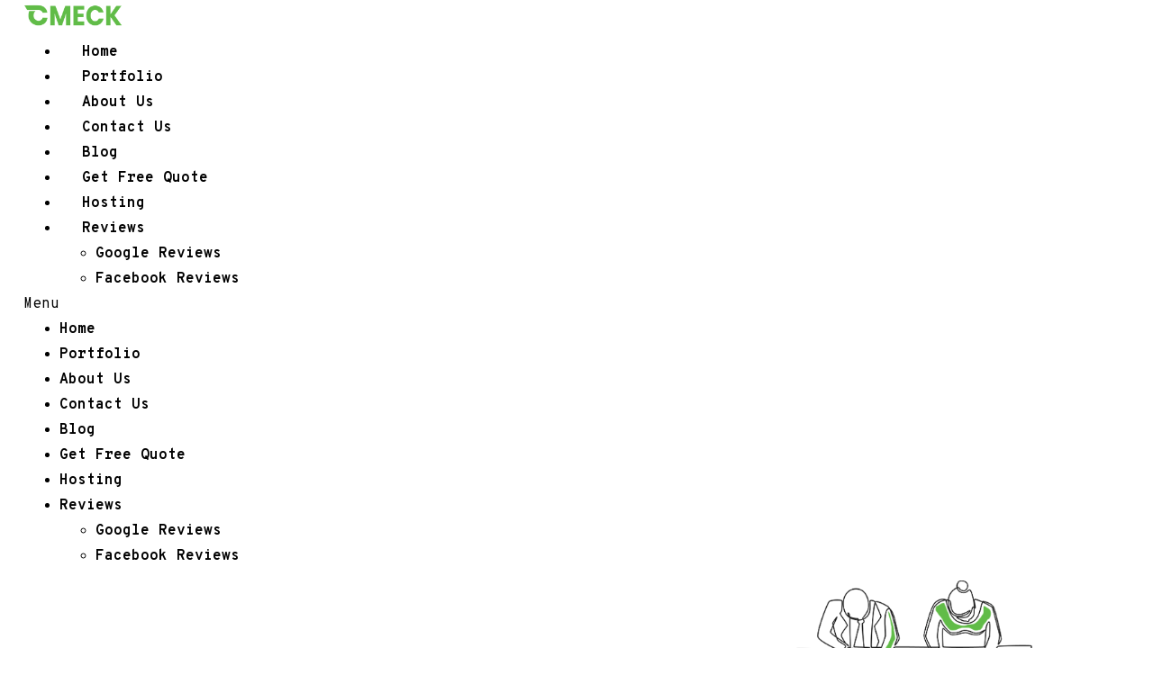

--- FILE ---
content_type: text/html; charset=UTF-8
request_url: https://cmeck.lk/projects/darius/
body_size: 18566
content:
<!doctype html>
<html lang="en-US">
<head>
	<meta charset="UTF-8">
		<meta name="viewport" content="width=device-width, initial-scale=1">
	<link rel="profile" href="https://gmpg.org/xfn/11">
	<title>Darius - CMECK</title>
<meta name='robots' content='noindex, nofollow' />

<!-- This site is optimized with the Yoast SEO Premium plugin v13.0 - https://yoast.com/wordpress/plugins/seo/ -->
<meta name="robots" content="noindex,follow"/>
<meta property="og:locale" content="en_US" />
<meta property="og:type" content="article" />
<meta property="og:title" content="Darius - CMECK" />
<meta property="og:url" content="https://cmeck.lk/projects/darius/" />
<meta property="og:site_name" content="CMECK" />
<meta property="og:image" content="https://cmeck.lk/wp-content/uploads/2022/05/Facebook_Post-2.jpg" />
<meta property="og:image:secure_url" content="https://cmeck.lk/wp-content/uploads/2022/05/Facebook_Post-2.jpg" />
<meta property="og:image:width" content="960" />
<meta property="og:image:height" content="767" />
<meta name="twitter:card" content="summary_large_image" />
<meta name="twitter:title" content="Darius - CMECK" />
<meta name="twitter:image" content="https://cmeck.lk/wp-content/uploads/2022/05/Facebook_Post-2.jpg" />
<script type='application/ld+json' class='yoast-schema-graph yoast-schema-graph--main'>{"@context":"https://schema.org","@graph":[{"@type":"Organization","@id":"https://cmeck.lk/#organization","name":"CMECK","url":"https://cmeck.lk/","sameAs":[],"logo":{"@type":"ImageObject","@id":"https://cmeck.lk/#logo","url":"https://cmeck.lk/wp-content/uploads/2019/11/CMECK-Logo.png","width":360,"height":110,"caption":"CMECK"},"image":{"@id":"https://cmeck.lk/#logo"}},{"@type":"WebSite","@id":"https://cmeck.lk/#website","url":"https://cmeck.lk/","name":"CMECK","description":"LET&#039;S MAKE YOUR IDEA HAPPEN","publisher":{"@id":"https://cmeck.lk/#organization"},"potentialAction":{"@type":"SearchAction","target":"https://cmeck.lk/?s={search_term_string}","query-input":"required name=search_term_string"}},{"@type":"ImageObject","@id":"https://cmeck.lk/projects/darius/#primaryimage","url":"https://cmeck.lk/wp-content/uploads/2022/05/Facebook_Post-2.jpg","width":960,"height":767},{"@type":"WebPage","@id":"https://cmeck.lk/projects/darius/#webpage","url":"https://cmeck.lk/projects/darius/","inLanguage":"en-US","name":"Darius - CMECK","isPartOf":{"@id":"https://cmeck.lk/#website"},"primaryImageOfPage":{"@id":"https://cmeck.lk/projects/darius/#primaryimage"},"datePublished":"2022-05-24T11:02:08+00:00","dateModified":"2022-05-24T11:03:50+00:00"}]}</script>
<!-- / Yoast SEO Premium plugin. -->

<link rel='dns-prefetch' href='//s.w.org' />
<link rel="alternate" type="application/rss+xml" title="CMECK &raquo; Feed" href="https://cmeck.lk/feed/" />
<link rel="alternate" type="application/rss+xml" title="CMECK &raquo; Comments Feed" href="https://cmeck.lk/comments/feed/" />
		<!-- This site uses the Google Analytics by MonsterInsights plugin v9.9.0 - Using Analytics tracking - https://www.monsterinsights.com/ -->
		<!-- Note: MonsterInsights is not currently configured on this site. The site owner needs to authenticate with Google Analytics in the MonsterInsights settings panel. -->
					<!-- No tracking code set -->
				<!-- / Google Analytics by MonsterInsights -->
		<script type="text/javascript">
window._wpemojiSettings = {"baseUrl":"https:\/\/s.w.org\/images\/core\/emoji\/14.0.0\/72x72\/","ext":".png","svgUrl":"https:\/\/s.w.org\/images\/core\/emoji\/14.0.0\/svg\/","svgExt":".svg","source":{"wpemoji":"https:\/\/cmeck.lk\/wp-includes\/js\/wp-emoji.js?ver=6.0.11","twemoji":"https:\/\/cmeck.lk\/wp-includes\/js\/twemoji.js?ver=6.0.11"}};
/**
 * @output wp-includes/js/wp-emoji-loader.js
 */

( function( window, document, settings ) {
	var src, ready, ii, tests;

	// Create a canvas element for testing native browser support of emoji.
	var canvas = document.createElement( 'canvas' );
	var context = canvas.getContext && canvas.getContext( '2d' );

	/**
	 * Checks if two sets of Emoji characters render the same visually.
	 *
	 * @since 4.9.0
	 *
	 * @private
	 *
	 * @param {number[]} set1 Set of Emoji character codes.
	 * @param {number[]} set2 Set of Emoji character codes.
	 *
	 * @return {boolean} True if the two sets render the same.
	 */
	function emojiSetsRenderIdentically( set1, set2 ) {
		var stringFromCharCode = String.fromCharCode;

		// Cleanup from previous test.
		context.clearRect( 0, 0, canvas.width, canvas.height );
		context.fillText( stringFromCharCode.apply( this, set1 ), 0, 0 );
		var rendered1 = canvas.toDataURL();

		// Cleanup from previous test.
		context.clearRect( 0, 0, canvas.width, canvas.height );
		context.fillText( stringFromCharCode.apply( this, set2 ), 0, 0 );
		var rendered2 = canvas.toDataURL();

		return rendered1 === rendered2;
	}

	/**
	 * Detects if the browser supports rendering emoji or flag emoji.
	 *
	 * Flag emoji are a single glyph made of two characters, so some browsers
	 * (notably, Firefox OS X) don't support them.
	 *
	 * @since 4.2.0
	 *
	 * @private
	 *
	 * @param {string} type Whether to test for support of "flag" or "emoji".
	 *
	 * @return {boolean} True if the browser can render emoji, false if it cannot.
	 */
	function browserSupportsEmoji( type ) {
		var isIdentical;

		if ( ! context || ! context.fillText ) {
			return false;
		}

		/*
		 * Chrome on OS X added native emoji rendering in M41. Unfortunately,
		 * it doesn't work when the font is bolder than 500 weight. So, we
		 * check for bold rendering support to avoid invisible emoji in Chrome.
		 */
		context.textBaseline = 'top';
		context.font = '600 32px Arial';

		switch ( type ) {
			case 'flag':
				/*
				 * Test for Transgender flag compatibility. This flag is shortlisted for the Emoji 13 spec,
				 * but has landed in Twemoji early, so we can add support for it, too.
				 *
				 * To test for support, we try to render it, and compare the rendering to how it would look if
				 * the browser doesn't render it correctly (white flag emoji + transgender symbol).
				 */
				isIdentical = emojiSetsRenderIdentically(
					[ 0x1F3F3, 0xFE0F, 0x200D, 0x26A7, 0xFE0F ],
					[ 0x1F3F3, 0xFE0F, 0x200B, 0x26A7, 0xFE0F ]
				);

				if ( isIdentical ) {
					return false;
				}

				/*
				 * Test for UN flag compatibility. This is the least supported of the letter locale flags,
				 * so gives us an easy test for full support.
				 *
				 * To test for support, we try to render it, and compare the rendering to how it would look if
				 * the browser doesn't render it correctly ([U] + [N]).
				 */
				isIdentical = emojiSetsRenderIdentically(
					[ 0xD83C, 0xDDFA, 0xD83C, 0xDDF3 ],
					[ 0xD83C, 0xDDFA, 0x200B, 0xD83C, 0xDDF3 ]
				);

				if ( isIdentical ) {
					return false;
				}

				/*
				 * Test for English flag compatibility. England is a country in the United Kingdom, it
				 * does not have a two letter locale code but rather an five letter sub-division code.
				 *
				 * To test for support, we try to render it, and compare the rendering to how it would look if
				 * the browser doesn't render it correctly (black flag emoji + [G] + [B] + [E] + [N] + [G]).
				 */
				isIdentical = emojiSetsRenderIdentically(
					[ 0xD83C, 0xDFF4, 0xDB40, 0xDC67, 0xDB40, 0xDC62, 0xDB40, 0xDC65, 0xDB40, 0xDC6E, 0xDB40, 0xDC67, 0xDB40, 0xDC7F ],
					[ 0xD83C, 0xDFF4, 0x200B, 0xDB40, 0xDC67, 0x200B, 0xDB40, 0xDC62, 0x200B, 0xDB40, 0xDC65, 0x200B, 0xDB40, 0xDC6E, 0x200B, 0xDB40, 0xDC67, 0x200B, 0xDB40, 0xDC7F ]
				);

				return ! isIdentical;
			case 'emoji':
				/*
				 * Why can't we be friends? Everyone can now shake hands in emoji, regardless of skin tone!
				 *
				 * To test for Emoji 14.0 support, try to render a new emoji: Handshake: Light Skin Tone, Dark Skin Tone.
				 *
				 * The Handshake: Light Skin Tone, Dark Skin Tone emoji is a ZWJ sequence combining 🫱 Rightwards Hand,
				 * 🏻 Light Skin Tone, a Zero Width Joiner, 🫲 Leftwards Hand, and 🏿 Dark Skin Tone.
				 *
				 * 0x1FAF1 == Rightwards Hand
				 * 0x1F3FB == Light Skin Tone
				 * 0x200D == Zero-Width Joiner (ZWJ) that links the code points for the new emoji or
				 * 0x200B == Zero-Width Space (ZWS) that is rendered for clients not supporting the new emoji.
				 * 0x1FAF2 == Leftwards Hand
				 * 0x1F3FF == Dark Skin Tone.
				 *
				 * When updating this test for future Emoji releases, ensure that individual emoji that make up the
				 * sequence come from older emoji standards.
				 */
				isIdentical = emojiSetsRenderIdentically(
					[0x1FAF1, 0x1F3FB, 0x200D, 0x1FAF2, 0x1F3FF],
					[0x1FAF1, 0x1F3FB, 0x200B, 0x1FAF2, 0x1F3FF]
				);

				return ! isIdentical;
		}

		return false;
	}

	/**
	 * Adds a script to the head of the document.
	 *
	 * @ignore
	 *
	 * @since 4.2.0
	 *
	 * @param {Object} src The url where the script is located.
	 * @return {void}
	 */
	function addScript( src ) {
		var script = document.createElement( 'script' );

		script.src = src;
		script.defer = script.type = 'text/javascript';
		document.getElementsByTagName( 'head' )[0].appendChild( script );
	}

	tests = Array( 'flag', 'emoji' );

	settings.supports = {
		everything: true,
		everythingExceptFlag: true
	};

	/*
	 * Tests the browser support for flag emojis and other emojis, and adjusts the
	 * support settings accordingly.
	 */
	for( ii = 0; ii < tests.length; ii++ ) {
		settings.supports[ tests[ ii ] ] = browserSupportsEmoji( tests[ ii ] );

		settings.supports.everything = settings.supports.everything && settings.supports[ tests[ ii ] ];

		if ( 'flag' !== tests[ ii ] ) {
			settings.supports.everythingExceptFlag = settings.supports.everythingExceptFlag && settings.supports[ tests[ ii ] ];
		}
	}

	settings.supports.everythingExceptFlag = settings.supports.everythingExceptFlag && ! settings.supports.flag;

	// Sets DOMReady to false and assigns a ready function to settings.
	settings.DOMReady = false;
	settings.readyCallback = function() {
		settings.DOMReady = true;
	};

	// When the browser can not render everything we need to load a polyfill.
	if ( ! settings.supports.everything ) {
		ready = function() {
			settings.readyCallback();
		};

		/*
		 * Cross-browser version of adding a dom ready event.
		 */
		if ( document.addEventListener ) {
			document.addEventListener( 'DOMContentLoaded', ready, false );
			window.addEventListener( 'load', ready, false );
		} else {
			window.attachEvent( 'onload', ready );
			document.attachEvent( 'onreadystatechange', function() {
				if ( 'complete' === document.readyState ) {
					settings.readyCallback();
				}
			} );
		}

		src = settings.source || {};

		if ( src.concatemoji ) {
			addScript( src.concatemoji );
		} else if ( src.wpemoji && src.twemoji ) {
			addScript( src.twemoji );
			addScript( src.wpemoji );
		}
	}

} )( window, document, window._wpemojiSettings );
</script>
<style type="text/css">
img.wp-smiley,
img.emoji {
	display: inline !important;
	border: none !important;
	box-shadow: none !important;
	height: 1em !important;
	width: 1em !important;
	margin: 0 0.07em !important;
	vertical-align: -0.1em !important;
	background: none !important;
	padding: 0 !important;
}
</style>
	<link rel='stylesheet' id='wp-customer-reviews-3-frontend-css'  href='https://cmeck.lk/wp-content/plugins/wp-customer-reviews/css/wp-customer-reviews.css?ver=3.6.6' type='text/css' media='all' />
<link rel='stylesheet' id='jet-engine-frontend-css'  href='https://cmeck.lk/wp-content/plugins/jet-engine/assets/css/frontend.css?ver=2.11.3' type='text/css' media='all' />
<link rel='stylesheet' id='contact-form-7-css'  href='https://cmeck.lk/wp-content/plugins/contact-form-7/includes/css/styles.css?ver=5.7.6' type='text/css' media='all' />
<link rel='stylesheet' id='hello-elementor-css'  href='https://cmeck.lk/wp-content/themes/hello-elementor/style.css?ver=2.5.0' type='text/css' media='all' />
<link rel='stylesheet' id='hello-elementor-theme-style-css'  href='https://cmeck.lk/wp-content/themes/hello-elementor/theme.css?ver=2.5.0' type='text/css' media='all' />
<link rel='stylesheet' id='jet-elements-css'  href='https://cmeck.lk/wp-content/plugins/jet-elements/assets/css/jet-elements.css?ver=2.6.5' type='text/css' media='all' />
<link rel='stylesheet' id='jet-elements-skin-css'  href='https://cmeck.lk/wp-content/plugins/jet-elements/assets/css/jet-elements-skin.css?ver=2.6.5' type='text/css' media='all' />
<link rel='stylesheet' id='elementor-icons-css'  href='https://cmeck.lk/wp-content/plugins/elementor/assets/lib/eicons/css/elementor-icons.css?ver=5.18.0' type='text/css' media='all' />
<link rel='stylesheet' id='elementor-frontend-legacy-css'  href='https://cmeck.lk/wp-content/plugins/elementor/assets/css/frontend-legacy.css?ver=3.12.2' type='text/css' media='all' />
<link rel='stylesheet' id='elementor-frontend-css'  href='https://cmeck.lk/wp-content/plugins/elementor/assets/css/frontend.css?ver=3.12.2' type='text/css' media='all' />
<link rel='stylesheet' id='swiper-css'  href='https://cmeck.lk/wp-content/plugins/elementor/assets/lib/swiper/css/swiper.css?ver=5.3.6' type='text/css' media='all' />
<link rel='stylesheet' id='elementor-post-25020-css'  href='https://cmeck.lk/wp-content/uploads/elementor/css/post-25020.css?ver=1682403759' type='text/css' media='all' />
<link rel='stylesheet' id='elementor-pro-css'  href='https://cmeck.lk/wp-content/plugins/elementor-pro/assets/css/frontend.css?ver=3.12.3' type='text/css' media='all' />
<link rel='stylesheet' id='jet-tabs-frontend-css'  href='https://cmeck.lk/wp-content/plugins/jet-tabs/assets/css/jet-tabs-frontend.css?ver=2.1.17' type='text/css' media='all' />
<link rel='stylesheet' id='font-awesome-5-all-css'  href='https://cmeck.lk/wp-content/plugins/elementor/assets/lib/font-awesome/css/all.css?ver=3.12.2' type='text/css' media='all' />
<link rel='stylesheet' id='font-awesome-4-shim-css'  href='https://cmeck.lk/wp-content/plugins/elementor/assets/lib/font-awesome/css/v4-shims.css?ver=3.12.2' type='text/css' media='all' />
<link rel='stylesheet' id='elementor-post-27240-css'  href='https://cmeck.lk/wp-content/uploads/elementor/css/post-27240.css?ver=1682403774' type='text/css' media='all' />
<link rel='stylesheet' id='elementor-post-27711-css'  href='https://cmeck.lk/wp-content/uploads/elementor/css/post-27711.css?ver=1682403759' type='text/css' media='all' />
<link rel='stylesheet' id='elementor-post-28668-css'  href='https://cmeck.lk/wp-content/uploads/elementor/css/post-28668.css?ver=1682409791' type='text/css' media='all' />
<link rel='stylesheet' id='eael-general-css'  href='https://cmeck.lk/wp-content/plugins/essential-addons-for-elementor-lite/assets/front-end/css/view/general.min.css?ver=5.7.2' type='text/css' media='all' />
<link rel='stylesheet' id='google-fonts-1-css'  href='https://fonts.googleapis.com/css?family=Exo+2%3A100%2C100italic%2C200%2C200italic%2C300%2C300italic%2C400%2C400italic%2C500%2C500italic%2C600%2C600italic%2C700%2C700italic%2C800%2C800italic%2C900%2C900italic%7COverpass+Mono%3A100%2C100italic%2C200%2C200italic%2C300%2C300italic%2C400%2C400italic%2C500%2C500italic%2C600%2C600italic%2C700%2C700italic%2C800%2C800italic%2C900%2C900italic&#038;display=auto&#038;ver=6.0.11' type='text/css' media='all' />
<link rel='stylesheet' id='elementor-icons-shared-0-css'  href='https://cmeck.lk/wp-content/plugins/elementor/assets/lib/font-awesome/css/fontawesome.css?ver=5.15.3' type='text/css' media='all' />
<link rel='stylesheet' id='elementor-icons-fa-solid-css'  href='https://cmeck.lk/wp-content/plugins/elementor/assets/lib/font-awesome/css/solid.css?ver=5.15.3' type='text/css' media='all' />
<link rel="preconnect" href="https://fonts.gstatic.com/" crossorigin><script type='text/javascript' src='https://cmeck.lk/wp-includes/js/jquery/jquery.js?ver=3.6.0' id='jquery-core-js'></script>
<script type='text/javascript' src='https://cmeck.lk/wp-includes/js/jquery/jquery-migrate.js?ver=3.3.2' id='jquery-migrate-js'></script>
<script type='text/javascript' src='https://cmeck.lk/wp-content/plugins/wp-customer-reviews/js/wp-customer-reviews.js?ver=3.6.6' id='wp-customer-reviews-3-frontend-js'></script>
<script type='text/javascript' src='https://cmeck.lk/wp-content/plugins/elementor/assets/lib/font-awesome/js/v4-shims.js?ver=3.12.2' id='font-awesome-4-shim-js'></script>
<link rel="https://api.w.org/" href="https://cmeck.lk/wp-json/" /><link rel="alternate" type="application/json" href="https://cmeck.lk/wp-json/wp/v2/projects/27688" /><link rel="EditURI" type="application/rsd+xml" title="RSD" href="https://cmeck.lk/xmlrpc.php?rsd" />
<link rel="wlwmanifest" type="application/wlwmanifest+xml" href="https://cmeck.lk/wp-includes/wlwmanifest.xml" /> 
<meta name="generator" content="WordPress 6.0.11" />
<link rel='shortlink' href='https://cmeck.lk/?p=27688' />
<link rel="alternate" type="application/json+oembed" href="https://cmeck.lk/wp-json/oembed/1.0/embed?url=https%3A%2F%2Fcmeck.lk%2Fprojects%2Fdarius%2F" />
<link rel="alternate" type="text/xml+oembed" href="https://cmeck.lk/wp-json/oembed/1.0/embed?url=https%3A%2F%2Fcmeck.lk%2Fprojects%2Fdarius%2F&#038;format=xml" />
<meta name="generator" content="Site Kit by Google 1.99.0" /><meta name="google-site-verification" content="lT4PUE-qf7t7iDJUyJm2b3-hp_Z7K9CBjBdMz_i8ABQ" />
   <!-- Global site tag (gtag.js) - Google Analytics -->
<script async src="https://www.googletagmanager.com/gtag/js?id=UA-159968527-1"></script>
<script>
  window.dataLayer = window.dataLayer || [];
  function gtag(){dataLayer.push(arguments);}
  gtag('js', new Date());

  gtag('config', 'UA-159968527-1');
</script>		<script type="text/javascript">
			var _statcounter = _statcounter || [];
			_statcounter.push({"tags": {"author": "c-meck"}});
		</script>
				<!-- Start of StatCounter Code -->
		<script>
			<!--
			var sc_project=12460067;
			var sc_security="cea0c70f";
			var sc_invisible=1;
			var scJsHost = (("https:" == document.location.protocol) ?
				"https://secure." : "http://www.");
			//-->
					</script>
		
<script type="text/javascript"
				src="https://secure.statcounter.com/counter/counter.js"
				async></script>		<noscript><div class="statcounter"><a title="web analytics" href="https://statcounter.com/"><img class="statcounter" src="https://c.statcounter.com/12460067/0/cea0c70f/1/" alt="web analytics" /></a></div></noscript>
		<!-- End of StatCounter Code -->
		<meta name="generator" content="Elementor 3.12.2; features: a11y_improvements, additional_custom_breakpoints; settings: css_print_method-external, google_font-enabled, font_display-auto">
<style>
::selection {
  background:  #EBF4D5; /* WebKit/Blink Browsers */
}
::-moz-selection {
  background:  #EBF4D5; /* Gecko Browsers */
}

/* Works on Firefox */
* {
  scrollbar-width: thin;
  scrollbar-color: var( --e-global-color-primary ) var( --e-global-color-accent );
}

/* Works on Chrome, Edge, and Safari */
*::-webkit-scrollbar {
  width: 12px;
}

*::-webkit-scrollbar-track {
  background: #EBF4D5;
}

*::-webkit-scrollbar-thumb {
  background-color: #CCDF9F;
  border-radius: 20px;
  border: 3px solid #CCDF9F;
}


	
	
	body {
  overflow-x: hidden !important; /* Hide horizontal scrollbar */
}
html {
    overflow: scroll;
    overflow-x: hidden;
}



</style>
<link rel="preconnect" href="//code.tidio.co"><meta name="generator" content="Powered by Slider Revolution 6.6.12 - responsive, Mobile-Friendly Slider Plugin for WordPress with comfortable drag and drop interface." />
<link rel="icon" href="https://cmeck.lk/wp-content/uploads/2020/02/CMECK-Fav-Icon-150x150.png" sizes="32x32" />
<link rel="icon" href="https://cmeck.lk/wp-content/uploads/2020/02/CMECK-Fav-Icon-300x300.png" sizes="192x192" />
<link rel="apple-touch-icon" href="https://cmeck.lk/wp-content/uploads/2020/02/CMECK-Fav-Icon-300x300.png" />
<meta name="msapplication-TileImage" content="https://cmeck.lk/wp-content/uploads/2020/02/CMECK-Fav-Icon-300x300.png" />
<script>function setREVStartSize(e){
			//window.requestAnimationFrame(function() {
				window.RSIW = window.RSIW===undefined ? window.innerWidth : window.RSIW;
				window.RSIH = window.RSIH===undefined ? window.innerHeight : window.RSIH;
				try {
					var pw = document.getElementById(e.c).parentNode.offsetWidth,
						newh;
					pw = pw===0 || isNaN(pw) || (e.l=="fullwidth" || e.layout=="fullwidth") ? window.RSIW : pw;
					e.tabw = e.tabw===undefined ? 0 : parseInt(e.tabw);
					e.thumbw = e.thumbw===undefined ? 0 : parseInt(e.thumbw);
					e.tabh = e.tabh===undefined ? 0 : parseInt(e.tabh);
					e.thumbh = e.thumbh===undefined ? 0 : parseInt(e.thumbh);
					e.tabhide = e.tabhide===undefined ? 0 : parseInt(e.tabhide);
					e.thumbhide = e.thumbhide===undefined ? 0 : parseInt(e.thumbhide);
					e.mh = e.mh===undefined || e.mh=="" || e.mh==="auto" ? 0 : parseInt(e.mh,0);
					if(e.layout==="fullscreen" || e.l==="fullscreen")
						newh = Math.max(e.mh,window.RSIH);
					else{
						e.gw = Array.isArray(e.gw) ? e.gw : [e.gw];
						for (var i in e.rl) if (e.gw[i]===undefined || e.gw[i]===0) e.gw[i] = e.gw[i-1];
						e.gh = e.el===undefined || e.el==="" || (Array.isArray(e.el) && e.el.length==0)? e.gh : e.el;
						e.gh = Array.isArray(e.gh) ? e.gh : [e.gh];
						for (var i in e.rl) if (e.gh[i]===undefined || e.gh[i]===0) e.gh[i] = e.gh[i-1];
											
						var nl = new Array(e.rl.length),
							ix = 0,
							sl;
						e.tabw = e.tabhide>=pw ? 0 : e.tabw;
						e.thumbw = e.thumbhide>=pw ? 0 : e.thumbw;
						e.tabh = e.tabhide>=pw ? 0 : e.tabh;
						e.thumbh = e.thumbhide>=pw ? 0 : e.thumbh;
						for (var i in e.rl) nl[i] = e.rl[i]<window.RSIW ? 0 : e.rl[i];
						sl = nl[0];
						for (var i in nl) if (sl>nl[i] && nl[i]>0) { sl = nl[i]; ix=i;}
						var m = pw>(e.gw[ix]+e.tabw+e.thumbw) ? 1 : (pw-(e.tabw+e.thumbw)) / (e.gw[ix]);
						newh =  (e.gh[ix] * m) + (e.tabh + e.thumbh);
					}
					var el = document.getElementById(e.c);
					if (el!==null && el) el.style.height = newh+"px";
					el = document.getElementById(e.c+"_wrapper");
					if (el!==null && el) {
						el.style.height = newh+"px";
						el.style.display = "block";
					}
				} catch(e){
					console.log("Failure at Presize of Slider:" + e)
				}
			//});
		  };</script>
</head>
<body class="projects-template-default single single-projects postid-27688 wp-custom-logo elementor-default elementor-kit-25020 elementor-page-28668">

		<div data-elementor-type="header" data-elementor-id="27240" class="elementor elementor-27240 elementor-location-header">
					<div class="elementor-section-wrap">
								<section data-particle_enable="false" data-particle-mobile-disabled="false" class="elementor-section elementor-top-section elementor-element elementor-element-107beea elementor-section-height-min-height elementor-section-full_width elementor-section-height-default elementor-section-items-middle" data-id="107beea" data-element_type="section" data-settings="{&quot;jet_parallax_layout_list&quot;:[],&quot;background_background&quot;:&quot;classic&quot;,&quot;sticky&quot;:&quot;top&quot;,&quot;sticky_on&quot;:[&quot;desktop&quot;,&quot;tablet&quot;,&quot;mobile&quot;],&quot;sticky_offset&quot;:0,&quot;sticky_effects_offset&quot;:0}">
						<div class="elementor-container elementor-column-gap-no">
							<div class="elementor-row">
					<div class="elementor-column elementor-col-50 elementor-top-column elementor-element elementor-element-dd22fef" data-id="dd22fef" data-element_type="column">
			<div class="elementor-column-wrap elementor-element-populated">
							<div class="elementor-widget-wrap">
						<div class="elementor-element elementor-element-9d7422a elementor-widget elementor-widget-image" data-id="9d7422a" data-element_type="widget" data-widget_type="image.default">
				<div class="elementor-widget-container">
								<div class="elementor-image">
													<a href="https://cmeck.lk">
							<img width="360" height="110" src="https://cmeck.lk/wp-content/uploads/2019/11/CMECK-Logo.png" class="attachment-full size-full wp-image-25027" alt="CMECK-Logo" loading="lazy" srcset="https://cmeck.lk/wp-content/uploads/2019/11/CMECK-Logo.png 360w, https://cmeck.lk/wp-content/uploads/2019/11/CMECK-Logo-300x92.png 300w, https://cmeck.lk/wp-content/uploads/2019/11/CMECK-Logo-242x74.png 242w" sizes="(max-width: 360px) 100vw, 360px" />								</a>
														</div>
						</div>
				</div>
						</div>
					</div>
		</div>
				<div class="elementor-column elementor-col-50 elementor-top-column elementor-element elementor-element-316ce6e" data-id="316ce6e" data-element_type="column">
			<div class="elementor-column-wrap elementor-element-populated">
							<div class="elementor-widget-wrap">
						<div class="elementor-element elementor-element-c89110c elementor-nav-menu__align-right elementor-nav-menu--stretch elementor-hidden-tablet elementor-hidden-mobile elementor-nav-menu--dropdown-tablet elementor-nav-menu__text-align-aside elementor-nav-menu--toggle elementor-nav-menu--burger elementor-widget elementor-widget-nav-menu" data-id="c89110c" data-element_type="widget" data-settings="{&quot;full_width&quot;:&quot;stretch&quot;,&quot;layout&quot;:&quot;horizontal&quot;,&quot;submenu_icon&quot;:{&quot;value&quot;:&quot;&lt;i class=\&quot;fas fa-caret-down\&quot;&gt;&lt;\/i&gt;&quot;,&quot;library&quot;:&quot;fa-solid&quot;},&quot;toggle&quot;:&quot;burger&quot;}" data-widget_type="nav-menu.default">
				<div class="elementor-widget-container">
						<nav class="elementor-nav-menu--main elementor-nav-menu__container elementor-nav-menu--layout-horizontal e--pointer-underline e--animation-grow">
				<ul id="menu-1-c89110c" class="elementor-nav-menu"><li class="menu-item menu-item-type-post_type menu-item-object-page menu-item-home menu-item-25542"><a href="https://cmeck.lk/" class="elementor-item">Home</a></li>
<li class="menu-item menu-item-type-post_type menu-item-object-page menu-item-25546"><a href="https://cmeck.lk/portfolio/" class="elementor-item">Portfolio</a></li>
<li class="menu-item menu-item-type-post_type menu-item-object-page menu-item-25544"><a href="https://cmeck.lk/about-us/" class="elementor-item">About Us</a></li>
<li class="menu-item menu-item-type-post_type menu-item-object-page menu-item-25545"><a href="https://cmeck.lk/contact-us/" class="elementor-item">Contact Us</a></li>
<li class="menu-item menu-item-type-post_type menu-item-object-page current_page_parent menu-item-25543"><a href="https://cmeck.lk/blog/" class="elementor-item">Blog</a></li>
<li class="menu-item menu-item-type-post_type menu-item-object-page menu-item-26187"><a href="https://cmeck.lk/request-quotation/" class="elementor-item">Get Free Quote</a></li>
<li class="menu-item menu-item-type-custom menu-item-object-custom menu-item-26185"><a target="_blank" rel="noopener" href="https://cmeck.com/hosting/" class="elementor-item">Hosting</a></li>
<li class="menu-item menu-item-type-custom menu-item-object-custom menu-item-has-children menu-item-25559"><a href="#" class="elementor-item elementor-item-anchor">Reviews</a>
<ul class="sub-menu elementor-nav-menu--dropdown">
	<li class="menu-item menu-item-type-custom menu-item-object-custom menu-item-6"><a target="_blank" rel="noopener" href="https://g.page/CMECK/review?rc" class="elementor-sub-item">Google Reviews</a></li>
	<li class="menu-item menu-item-type-custom menu-item-object-custom menu-item-7"><a target="_blank" rel="noopener" href="https://www.facebook.com/pg/cmeckcompany/reviews/" class="elementor-sub-item">Facebook Reviews</a></li>
</ul>
</li>
</ul>			</nav>
					<div class="elementor-menu-toggle" role="button" tabindex="0" aria-label="Menu Toggle" aria-expanded="false">
			<i aria-hidden="true" role="presentation" class="elementor-menu-toggle__icon--open eicon-menu-bar"></i><i aria-hidden="true" role="presentation" class="elementor-menu-toggle__icon--close eicon-close"></i>			<span class="elementor-screen-only">Menu</span>
		</div>
					<nav class="elementor-nav-menu--dropdown elementor-nav-menu__container" aria-hidden="true">
				<ul id="menu-2-c89110c" class="elementor-nav-menu"><li class="menu-item menu-item-type-post_type menu-item-object-page menu-item-home menu-item-25542"><a href="https://cmeck.lk/" class="elementor-item" tabindex="-1">Home</a></li>
<li class="menu-item menu-item-type-post_type menu-item-object-page menu-item-25546"><a href="https://cmeck.lk/portfolio/" class="elementor-item" tabindex="-1">Portfolio</a></li>
<li class="menu-item menu-item-type-post_type menu-item-object-page menu-item-25544"><a href="https://cmeck.lk/about-us/" class="elementor-item" tabindex="-1">About Us</a></li>
<li class="menu-item menu-item-type-post_type menu-item-object-page menu-item-25545"><a href="https://cmeck.lk/contact-us/" class="elementor-item" tabindex="-1">Contact Us</a></li>
<li class="menu-item menu-item-type-post_type menu-item-object-page current_page_parent menu-item-25543"><a href="https://cmeck.lk/blog/" class="elementor-item" tabindex="-1">Blog</a></li>
<li class="menu-item menu-item-type-post_type menu-item-object-page menu-item-26187"><a href="https://cmeck.lk/request-quotation/" class="elementor-item" tabindex="-1">Get Free Quote</a></li>
<li class="menu-item menu-item-type-custom menu-item-object-custom menu-item-26185"><a target="_blank" rel="noopener" href="https://cmeck.com/hosting/" class="elementor-item" tabindex="-1">Hosting</a></li>
<li class="menu-item menu-item-type-custom menu-item-object-custom menu-item-has-children menu-item-25559"><a href="#" class="elementor-item elementor-item-anchor" tabindex="-1">Reviews</a>
<ul class="sub-menu elementor-nav-menu--dropdown">
	<li class="menu-item menu-item-type-custom menu-item-object-custom menu-item-6"><a target="_blank" rel="noopener" href="https://g.page/CMECK/review?rc" class="elementor-sub-item" tabindex="-1">Google Reviews</a></li>
	<li class="menu-item menu-item-type-custom menu-item-object-custom menu-item-7"><a target="_blank" rel="noopener" href="https://www.facebook.com/pg/cmeckcompany/reviews/" class="elementor-sub-item" tabindex="-1">Facebook Reviews</a></li>
</ul>
</li>
</ul>			</nav>
				</div>
				</div>
				<div class="elementor-element elementor-element-6bdb092 elementor-hidden-desktop elementor-view-default elementor-widget elementor-widget-icon" data-id="6bdb092" data-element_type="widget" data-widget_type="icon.default">
				<div class="elementor-widget-container">
					<div class="elementor-icon-wrapper">
			<a class="elementor-icon" href="#elementor-action%3Aaction%3Dpopup%3Aopen%26settings%3DeyJpZCI6IjI5MTAwIiwidG9nZ2xlIjpmYWxzZX0%3D">
			<i aria-hidden="true" class="fas fa-bars"></i>			</a>
		</div>
				</div>
				</div>
						</div>
					</div>
		</div>
								</div>
					</div>
		</section>
							</div>
				</div>
				<div data-elementor-type="single-post" data-elementor-id="28668" class="elementor elementor-28668 elementor-location-single post-27688 projects type-projects status-publish has-post-thumbnail hentry project-location-foreign project_category-business-referral-web-site">
					<div class="elementor-section-wrap">
								<section data-particle_enable="false" data-particle-mobile-disabled="false" class="elementor-section elementor-top-section elementor-element elementor-element-6268a28 elementor-section-full_width elementor-section-height-default elementor-section-height-default" data-id="6268a28" data-element_type="section" data-settings="{&quot;jet_parallax_layout_list&quot;:[]}">
						<div class="elementor-container elementor-column-gap-no">
							<div class="elementor-row">
					<div class="elementor-column elementor-col-100 elementor-top-column elementor-element elementor-element-d49185b" data-id="d49185b" data-element_type="column">
			<div class="elementor-column-wrap elementor-element-populated">
							<div class="elementor-widget-wrap">
						<div class="elementor-element elementor-element-3b1a451 elementor-widget elementor-widget-image" data-id="3b1a451" data-element_type="widget" data-widget_type="image.default">
				<div class="elementor-widget-container">
								<div class="elementor-image">
												<img width="700" height="450" src="https://cmeck.lk/wp-content/uploads/2022/06/Page-Header-Image.png" class="attachment-full size-full wp-image-28773" alt="" loading="lazy" srcset="https://cmeck.lk/wp-content/uploads/2022/06/Page-Header-Image.png 700w, https://cmeck.lk/wp-content/uploads/2022/06/Page-Header-Image-300x193.png 300w, https://cmeck.lk/wp-content/uploads/2022/06/Page-Header-Image-500x321.png 500w" sizes="(max-width: 700px) 100vw, 700px" />														</div>
						</div>
				</div>
				<div class="elementor-element elementor-element-5a676b6 elementor-absolute scroll-left elementor-widget elementor-widget-heading" data-id="5a676b6" data-element_type="widget" data-settings="{&quot;_position&quot;:&quot;absolute&quot;}" data-widget_type="heading.default">
				<div class="elementor-widget-container">
			<p class="elementor-heading-title elementor-size-default">Portfolio</p>		</div>
				</div>
				<section data-particle_enable="false" data-particle-mobile-disabled="false" class="elementor-section elementor-inner-section elementor-element elementor-element-0fcce0d elementor-section-boxed elementor-section-height-default elementor-section-height-default" data-id="0fcce0d" data-element_type="section" data-settings="{&quot;jet_parallax_layout_list&quot;:[]}">
						<div class="elementor-container elementor-column-gap-default">
							<div class="elementor-row">
					<div class="elementor-column elementor-col-100 elementor-inner-column elementor-element elementor-element-f8c1875" data-id="f8c1875" data-element_type="column">
			<div class="elementor-column-wrap elementor-element-populated">
							<div class="elementor-widget-wrap">
						<div class="elementor-element elementor-element-638efb2 elementor-widget__width-initial elementor-widget elementor-widget-heading" data-id="638efb2" data-element_type="widget" data-widget_type="heading.default">
				<div class="elementor-widget-container">
			<h2 class="elementor-heading-title elementor-size-default">Project Overview</h2>		</div>
				</div>
						</div>
					</div>
		</div>
								</div>
					</div>
		</section>
						</div>
					</div>
		</div>
								</div>
					</div>
		</section>
				<section data-particle_enable="false" data-particle-mobile-disabled="false" class="elementor-section elementor-top-section elementor-element elementor-element-75064ca elementor-section-boxed elementor-section-height-default elementor-section-height-default" data-id="75064ca" data-element_type="section" data-settings="{&quot;jet_parallax_layout_list&quot;:[]}">
						<div class="elementor-container elementor-column-gap-default">
							<div class="elementor-row">
					<div class="elementor-column elementor-col-50 elementor-top-column elementor-element elementor-element-87031e1" data-id="87031e1" data-element_type="column">
			<div class="elementor-column-wrap elementor-element-populated">
							<div class="elementor-widget-wrap">
						<div class="elementor-element elementor-element-b4f3685 elementor-widget elementor-widget-image" data-id="b4f3685" data-element_type="widget" data-widget_type="image.default">
				<div class="elementor-widget-container">
								<div class="elementor-image">
												<img width="800" height="385" src="https://cmeck.lk/wp-content/uploads/2022/05/Device-Image-1024x493.jpg" class="attachment-large size-large wp-image-27690" alt="" loading="lazy" srcset="https://cmeck.lk/wp-content/uploads/2022/05/Device-Image-1024x493.jpg 1024w, https://cmeck.lk/wp-content/uploads/2022/05/Device-Image-300x144.jpg 300w, https://cmeck.lk/wp-content/uploads/2022/05/Device-Image-768x369.jpg 768w, https://cmeck.lk/wp-content/uploads/2022/05/Device-Image-500x240.jpg 500w, https://cmeck.lk/wp-content/uploads/2022/05/Device-Image.jpg 1366w" sizes="(max-width: 800px) 100vw, 800px" />														</div>
						</div>
				</div>
				<div class="elementor-element elementor-element-00c250e elementor-hidden-tablet elementor-hidden-mobile elementor-widget elementor-widget-heading" data-id="00c250e" data-element_type="widget" data-widget_type="heading.default">
				<div class="elementor-widget-container">
			<h2 class="elementor-heading-title elementor-size-default">Share This Post</h2>		</div>
				</div>
				<div class="elementor-element elementor-element-5969009 elementor-share-buttons--view-icon elementor-share-buttons--skin-flat elementor-grid-tablet-5 elementor-grid-mobile-5 elementor-share-buttons--color-custom elementor-hidden-tablet elementor-hidden-mobile elementor-share-buttons--shape-square elementor-grid-0 elementor-widget elementor-widget-share-buttons" data-id="5969009" data-element_type="widget" data-widget_type="share-buttons.default">
				<div class="elementor-widget-container">
					<div class="elementor-grid">
								<div class="elementor-grid-item">
						<div
							class="elementor-share-btn elementor-share-btn_facebook"
							role="button"
							tabindex="0"
							aria-label="Share on facebook"
						>
															<span class="elementor-share-btn__icon">
								<i class="fab fa-facebook" aria-hidden="true"></i>							</span>
																				</div>
					</div>
									<div class="elementor-grid-item">
						<div
							class="elementor-share-btn elementor-share-btn_twitter"
							role="button"
							tabindex="0"
							aria-label="Share on twitter"
						>
															<span class="elementor-share-btn__icon">
								<i class="fab fa-twitter" aria-hidden="true"></i>							</span>
																				</div>
					</div>
									<div class="elementor-grid-item">
						<div
							class="elementor-share-btn elementor-share-btn_linkedin"
							role="button"
							tabindex="0"
							aria-label="Share on linkedin"
						>
															<span class="elementor-share-btn__icon">
								<i class="fab fa-linkedin" aria-hidden="true"></i>							</span>
																				</div>
					</div>
									<div class="elementor-grid-item">
						<div
							class="elementor-share-btn elementor-share-btn_whatsapp"
							role="button"
							tabindex="0"
							aria-label="Share on whatsapp"
						>
															<span class="elementor-share-btn__icon">
								<i class="fab fa-whatsapp" aria-hidden="true"></i>							</span>
																				</div>
					</div>
									<div class="elementor-grid-item">
						<div
							class="elementor-share-btn elementor-share-btn_email"
							role="button"
							tabindex="0"
							aria-label="Share on email"
						>
															<span class="elementor-share-btn__icon">
								<i class="fas fa-envelope" aria-hidden="true"></i>							</span>
																				</div>
					</div>
						</div>
				</div>
				</div>
						</div>
					</div>
		</div>
				<div class="elementor-column elementor-col-50 elementor-top-column elementor-element elementor-element-404c2b6" data-id="404c2b6" data-element_type="column">
			<div class="elementor-column-wrap elementor-element-populated">
							<div class="elementor-widget-wrap">
						<div class="elementor-element elementor-element-6146119 elementor-widget elementor-widget-heading" data-id="6146119" data-element_type="widget" data-widget_type="heading.default">
				<div class="elementor-widget-container">
			<h2 class="elementor-heading-title elementor-size-default">Darius</h2>		</div>
				</div>
				<div class="elementor-element elementor-element-c6a7ed6 elementor-widget-divider--view-line elementor-widget elementor-widget-divider" data-id="c6a7ed6" data-element_type="widget" data-widget_type="divider.default">
				<div class="elementor-widget-container">
					<div class="elementor-divider">
			<span class="elementor-divider-separator">
						</span>
		</div>
				</div>
				</div>
				<div class="elementor-element elementor-element-48e9737 elementor-widget elementor-widget-jet-listing-dynamic-field" data-id="48e9737" data-element_type="widget" data-widget_type="jet-listing-dynamic-field.default">
				<div class="elementor-widget-container">
			<div class="jet-listing jet-listing-dynamic-field display-inline"><div class="jet-listing-dynamic-field__inline-wrap"><div class="jet-listing-dynamic-field__content"><p>We have created a new website for Darius Does-It. He got a youtube channel with a mix of podcasts and vlogs. His idea of creating this website is to attract new youtube subscribers through his referral programme on his website.</p>
</div></div></div>		</div>
				</div>
				<div class="elementor-element elementor-element-7845479 elementor-widget elementor-widget-heading" data-id="7845479" data-element_type="widget" data-widget_type="heading.default">
				<div class="elementor-widget-container">
			<h2 class="elementor-heading-title elementor-size-default">Features</h2>		</div>
				</div>
				<div class="elementor-element elementor-element-023019e elementor-widget elementor-widget-jet-listing-dynamic-field" data-id="023019e" data-element_type="widget" data-widget_type="jet-listing-dynamic-field.default">
				<div class="elementor-widget-container">
			<div class="jet-listing jet-listing-dynamic-field display-inline"><div class="jet-listing-dynamic-field__inline-wrap"><div class="jet-listing-dynamic-field__content"><div class="jet-check-list jet-check-list--columns-1"><div class="jet-check-list__item"><div class="jet-check-list__item-content">Products</div></div></div></div></div></div>		</div>
				</div>
				<div class="elementor-element elementor-element-c8f95b6 elementor-widget elementor-widget-heading" data-id="c8f95b6" data-element_type="widget" data-widget_type="heading.default">
				<div class="elementor-widget-container">
			<h2 class="elementor-heading-title elementor-size-default">Category</h2>		</div>
				</div>
				<div class="elementor-element elementor-element-d2d070e elementor-widget elementor-widget-jet-listing-dynamic-terms" data-id="d2d070e" data-element_type="widget" data-widget_type="jet-listing-dynamic-terms.default">
				<div class="elementor-widget-container">
			<div class="jet-listing jet-listing-dynamic-terms"><a href="https://cmeck.lk/project_category/business-referral-web-site/" class="jet-listing-dynamic-terms__link">Business Referral Web Site</a></div>		</div>
				</div>
				<div class="elementor-element elementor-element-cd81166 elementor-widget__width-initial magic-hover magic-hover__square elementor-widget elementor-widget-jet-button" data-id="cd81166" data-element_type="widget" data-widget_type="jet-button.default">
				<div class="elementor-widget-container">
			<div class="elementor-jet-button jet-elements"><div class="jet-button__container">
	<a class="jet-button__instance jet-button__instance--icon-right hover-effect-0" href="https://dariusdoesit.com/" target="_blank">
		<div class="jet-button__plane jet-button__plane-normal"></div>
		<div class="jet-button__plane jet-button__plane-hover"></div>
		<div class="jet-button__state jet-button__state-normal">
			<span class="jet-button__icon jet-elements-icon"><svg xmlns="http://www.w3.org/2000/svg" id="&#x56FE;&#x5C42;_1" height="512" viewBox="0 0 156 156" width="512"><path d="m93.71 58.94c-.95 1.24-1.1 2.78-.72 7.36.22 2.57.34 4.79.28 5-.11.39-11.3.35-32.89-.12-14.99-.33-33.39-.4-33.87-.14s.11 10.55.6 10.7c.27.08 2.4.12 4.67.09 2.3-.03 12.63.09 23 .26s22.94.25 27.97.16c5.03-.08 9.51-.14 9.97-.14.83 0 .86 2.16.1 9.41-.35 3.34.08 5.11 1.43 5.91.88.52 3.21-.64 17.94-8.88 9.33-5.22 17.15-9.69 17.41-9.95.36-.36-1.02-1.24-5.51-3.55-7.15-3.66-19.98-10.87-25.13-14.11-4.32-2.73-4.61-2.84-5.25-2z" fill="rgb(0,0,0)" opacity=".9"></path></svg></span><span class="jet-button__label">Go Live</span>		</div>
		<div class="jet-button__state jet-button__state-hover">
			<span class="jet-button__icon jet-elements-icon"><svg xmlns="http://www.w3.org/2000/svg" id="&#x56FE;&#x5C42;_1" height="512" viewBox="0 0 156 156" width="512"><path d="m93.71 58.94c-.95 1.24-1.1 2.78-.72 7.36.22 2.57.34 4.79.28 5-.11.39-11.3.35-32.89-.12-14.99-.33-33.39-.4-33.87-.14s.11 10.55.6 10.7c.27.08 2.4.12 4.67.09 2.3-.03 12.63.09 23 .26s22.94.25 27.97.16c5.03-.08 9.51-.14 9.97-.14.83 0 .86 2.16.1 9.41-.35 3.34.08 5.11 1.43 5.91.88.52 3.21-.64 17.94-8.88 9.33-5.22 17.15-9.69 17.41-9.95.36-.36-1.02-1.24-5.51-3.55-7.15-3.66-19.98-10.87-25.13-14.11-4.32-2.73-4.61-2.84-5.25-2z" fill="rgb(0,0,0)" opacity=".9"></path></svg></span><span class="jet-button__label">Go Live</span>		</div>
	</a>
</div>
</div>		</div>
				</div>
				<div class="elementor-element elementor-element-ee5eaab elementor-hidden-desktop elementor-widget elementor-widget-heading" data-id="ee5eaab" data-element_type="widget" data-widget_type="heading.default">
				<div class="elementor-widget-container">
			<h2 class="elementor-heading-title elementor-size-default">Share This Post</h2>		</div>
				</div>
				<div class="elementor-element elementor-element-8d19e2b elementor-share-buttons--view-icon elementor-share-buttons--skin-flat elementor-grid-tablet-5 elementor-grid-mobile-5 elementor-share-buttons--color-custom elementor-hidden-desktop elementor-share-buttons--shape-square elementor-grid-0 elementor-widget elementor-widget-share-buttons" data-id="8d19e2b" data-element_type="widget" data-widget_type="share-buttons.default">
				<div class="elementor-widget-container">
					<div class="elementor-grid">
								<div class="elementor-grid-item">
						<div
							class="elementor-share-btn elementor-share-btn_facebook"
							role="button"
							tabindex="0"
							aria-label="Share on facebook"
						>
															<span class="elementor-share-btn__icon">
								<i class="fab fa-facebook" aria-hidden="true"></i>							</span>
																				</div>
					</div>
									<div class="elementor-grid-item">
						<div
							class="elementor-share-btn elementor-share-btn_twitter"
							role="button"
							tabindex="0"
							aria-label="Share on twitter"
						>
															<span class="elementor-share-btn__icon">
								<i class="fab fa-twitter" aria-hidden="true"></i>							</span>
																				</div>
					</div>
									<div class="elementor-grid-item">
						<div
							class="elementor-share-btn elementor-share-btn_linkedin"
							role="button"
							tabindex="0"
							aria-label="Share on linkedin"
						>
															<span class="elementor-share-btn__icon">
								<i class="fab fa-linkedin" aria-hidden="true"></i>							</span>
																				</div>
					</div>
									<div class="elementor-grid-item">
						<div
							class="elementor-share-btn elementor-share-btn_whatsapp"
							role="button"
							tabindex="0"
							aria-label="Share on whatsapp"
						>
															<span class="elementor-share-btn__icon">
								<i class="fab fa-whatsapp" aria-hidden="true"></i>							</span>
																				</div>
					</div>
									<div class="elementor-grid-item">
						<div
							class="elementor-share-btn elementor-share-btn_email"
							role="button"
							tabindex="0"
							aria-label="Share on email"
						>
															<span class="elementor-share-btn__icon">
								<i class="fas fa-envelope" aria-hidden="true"></i>							</span>
																				</div>
					</div>
						</div>
				</div>
				</div>
						</div>
					</div>
		</div>
								</div>
					</div>
		</section>
							</div>
				</div>
				<div data-elementor-type="footer" data-elementor-id="27711" class="elementor elementor-27711 elementor-location-footer">
					<div class="elementor-section-wrap">
								<section data-particle_enable="false" data-particle-mobile-disabled="false" class="elementor-section elementor-top-section elementor-element elementor-element-1fca81a elementor-section-full_width elementor-section-height-default elementor-section-height-default" data-id="1fca81a" data-element_type="section" data-settings="{&quot;jet_parallax_layout_list&quot;:[]}">
						<div class="elementor-container elementor-column-gap-default">
							<div class="elementor-row">
					<div class="elementor-column elementor-col-100 elementor-top-column elementor-element elementor-element-af0ed31" data-id="af0ed31" data-element_type="column">
			<div class="elementor-column-wrap elementor-element-populated">
							<div class="elementor-widget-wrap">
						<div class="elementor-element elementor-element-51978ed elementor-widget elementor-widget-shortcode" data-id="51978ed" data-element_type="widget" data-widget_type="shortcode.default">
				<div class="elementor-widget-container">
					<div class="elementor-shortcode">		<div data-elementor-type="section" data-elementor-id="28422" class="elementor elementor-28422 elementor-location-footer">
					<div class="elementor-section-wrap">
								<section data-particle_enable="false" data-particle-mobile-disabled="false" class="elementor-section elementor-top-section elementor-element elementor-element-bcd5c4e elementor-section-full_width elementor-section-height-default elementor-section-height-default" data-id="bcd5c4e" data-element_type="section" data-settings="{&quot;jet_parallax_layout_list&quot;:[]}">
						<div class="elementor-container elementor-column-gap-default">
							<div class="elementor-row">
					<div class="elementor-column elementor-col-100 elementor-top-column elementor-element elementor-element-8c7ad07" data-id="8c7ad07" data-element_type="column">
			<div class="elementor-column-wrap elementor-element-populated">
							<div class="elementor-widget-wrap">
						<div class="elementor-element elementor-element-d94d34c elementor-widget elementor-widget-html" data-id="d94d34c" data-element_type="widget" data-widget_type="html.default">
				<div class="elementor-widget-container">
			<style>
    @media only screen and (min-width: 200px) and (max-width: 400px) {
  #canvas{height:350px;}
}

@media only screen and (min-width: 401px) and (max-width: 1024px) {
  #canvas{height:400px;}
}

@media only screen and (min-width: 1025px) and (max-width: 9000px) {
  #canvas{height:450px;}
}
</style>
<canvas id="canvas" style="width:100%;"></canvas>
  
<script src="https://cdnjs.cloudflare.com/ajax/libs/gsap/3.2.6/gsap.min.js"></script>

<script>
 
const config = {
  src: 'https://cmeck.lk/wp-content/uploads/2022/06/cmeck-people.png',
  rows: 15,
  cols: 7
}

// UTILS

const randomRange = (min, max) => min + Math.random() * (max - min)

const randomIndex = (array) => randomRange(0, array.length) | 0

const removeFromArray = (array, i) => array.splice(i, 1)[0]

const removeItemFromArray = (array, item) => removeFromArray(array, array.indexOf(item))

const removeRandomFromArray = (array) => removeFromArray(array, randomIndex(array))

const getRandomFromArray = (array) => (
  array[randomIndex(array) | 0]
)

// TWEEN FACTORIES

const resetPeep = ({ stage, peep }) => {
  const direction = Math.random() > 0.5 ? 1 : -1
  // using an ease function to skew random to lower values to help hide that peeps have no legs
  const offsetY = 100 - 250 * gsap.parseEase('power2.in')(Math.random())
  const startY = stage.height - peep.height + offsetY
  let startX
  let endX

  if (direction === 1) {
    startX = -peep.width
    endX = stage.width
    peep.scaleX = 1
  } else {
    startX = stage.width + peep.width
    endX = 0
    peep.scaleX = -1
  }

  peep.x = startX
  peep.y = startY
  peep.anchorY = startY

  return {
    startX,
    startY,
    endX
  }
}

const normalWalk = ({ peep, props }) => {
  const {
    startX,
    startY,
    endX
  } = props

  const xDuration = 10
  const yDuration = 0.25

  const tl = gsap.timeline()
  tl.timeScale(randomRange(0.5, 1.5))
  tl.to(peep, {
    duration: xDuration,
    x: endX,
    ease: 'none'
  }, 0)
  tl.to(peep, {
    duration: yDuration,
    repeat: xDuration / yDuration,
    yoyo: true,
    y: startY - 10
  }, 0)

  return tl
}

const walks = [
  normalWalk,
]

// CLASSES

class Peep {
  constructor({
    image,
    rect,
  }) {
    this.image = image
    this.setRect(rect)

    this.x = 0
    this.y = 0
    this.anchorY = 0
    this.scaleX = 1
    this.walk = null
  }

  setRect(rect) {
    this.rect = rect
    this.width = rect[2]
    this.height = rect[3]

    this.drawArgs = [
      this.image,
      ...rect,
      0, 0, this.width, this.height
    ]
  }

  render(ctx) {
    ctx.save()
    ctx.translate(this.x, this.y)
    ctx.scale(this.scaleX, 1)
    ctx.drawImage(...this.drawArgs)
    ctx.restore()
  }
}

// MAIN

const img = document.createElement('img')
img.onload = init
img.src = config.src

const canvas = document.querySelector('#canvas')
const ctx = canvas.getContext('2d')

const stage = {
  width: 0,
  height: 0,
}

const allPeeps = []
const availablePeeps = []
const crowd = []

function init() {
  createPeeps()

  // resize also (re)populates the stage
  resize()

  gsap.ticker.add(render)
  window.addEventListener('resize', resize)
}

function createPeeps() {
  const {
    rows,
    cols
  } = config
  const {
    naturalWidth: width,
    naturalHeight: height
  } = img
  const total = rows * cols
  const rectWidth = width / rows
  const rectHeight = height / cols

  var b_width = window.innerWidth;
  var p_count = 0;
  
  if (400 > b_width) { p_count = 10; }
  else if (1024 > b_width) { p_count = 25; }
  else if (9000 > b_width) { p_count =80; }
  
  console.log(p_count);

  for (let i = 0; i < p_count; i++) {
    allPeeps.push(new Peep({
      image: img,
      rect: [
        (i % rows) * rectWidth,
        (i / rows | 0) * rectHeight,
        rectWidth,
        rectHeight,
      ]
    }))
  }
}

function resize() {
  stage.width = canvas.clientWidth
  stage.height = canvas.clientHeight
  canvas.width = stage.width * devicePixelRatio
  canvas.height = stage.height * devicePixelRatio

  crowd.forEach((peep) => {
    peep.walk.kill()
  })

  crowd.length = 0
  availablePeeps.length = 0
  availablePeeps.push(...allPeeps)

  initCrowd()
}

function initCrowd() {
  while (availablePeeps.length) {
    // setting random tween progress spreads the peeps out
    addPeepToCrowd().walk.progress(Math.random())
  }
}

function addPeepToCrowd() {
  const peep = removeRandomFromArray(availablePeeps)
  const walk = getRandomFromArray(walks)({
    peep,
    props: resetPeep({
      peep,
      stage,
    })
  }).eventCallback('onComplete', () => {
    removePeepFromCrowd(peep)
    addPeepToCrowd()
  })

  peep.walk = walk

  crowd.push(peep)
  crowd.sort((a, b) => a.anchorY - b.anchorY)

  return peep
}

function removePeepFromCrowd(peep) {
  removeItemFromArray(crowd, peep)
  availablePeeps.push(peep)
}

function render() {
  canvas.width = canvas.width
  ctx.save()
  ctx.scale(devicePixelRatio, devicePixelRatio)

  crowd.forEach((peep) => {
    peep.render(ctx)
  })

  ctx.restore()
}


</script>		</div>
				</div>
						</div>
					</div>
		</div>
								</div>
					</div>
		</section>
				<section data-particle_enable="false" data-particle-mobile-disabled="false" class="elementor-section elementor-top-section elementor-element elementor-element-4f9b667 elementor-section-full_width elementor-section-height-min-height elementor-section-items-stretch elementor-section-height-default" data-id="4f9b667" data-element_type="section" data-settings="{&quot;jet_parallax_layout_list&quot;:[]}">
						<div class="elementor-container elementor-column-gap-default">
							<div class="elementor-row">
					<div class="elementor-column elementor-col-33 elementor-top-column elementor-element elementor-element-ea815c3" data-id="ea815c3" data-element_type="column">
			<div class="elementor-column-wrap elementor-element-populated">
							<div class="elementor-widget-wrap">
						<section data-particle_enable="false" data-particle-mobile-disabled="false" class="elementor-section elementor-inner-section elementor-element elementor-element-d195f6e elementor-section-height-min-height elementor-section-boxed elementor-section-height-default" data-id="d195f6e" data-element_type="section" data-settings="{&quot;jet_parallax_layout_list&quot;:[]}">
						<div class="elementor-container elementor-column-gap-default">
							<div class="elementor-row">
					<div class="elementor-column elementor-col-100 elementor-inner-column elementor-element elementor-element-b3714d1" data-id="b3714d1" data-element_type="column">
			<div class="elementor-column-wrap elementor-element-populated">
							<div class="elementor-widget-wrap">
						<div class="elementor-element elementor-element-3ff9aeb elementor-widget elementor-widget-heading" data-id="3ff9aeb" data-element_type="widget" data-widget_type="heading.default">
				<div class="elementor-widget-container">
			<h5 class="elementor-heading-title elementor-size-default">Visit Us</h5>		</div>
				</div>
						</div>
					</div>
		</div>
								</div>
					</div>
		</section>
				<section data-particle_enable="false" data-particle-mobile-disabled="false" class="elementor-section elementor-inner-section elementor-element elementor-element-8e75760 elementor-section-height-min-height elementor-section-boxed elementor-section-height-default" data-id="8e75760" data-element_type="section" data-settings="{&quot;jet_parallax_layout_list&quot;:[]}">
						<div class="elementor-container elementor-column-gap-default">
							<div class="elementor-row">
					<div class="elementor-column elementor-col-100 elementor-inner-column elementor-element elementor-element-43a60fe" data-id="43a60fe" data-element_type="column">
			<div class="elementor-column-wrap elementor-element-populated">
							<div class="elementor-widget-wrap">
						<div class="elementor-element elementor-element-8b93448 elementor-widget elementor-widget-text-editor" data-id="8b93448" data-element_type="widget" data-widget_type="text-editor.default">
				<div class="elementor-widget-container">
								<div class="elementor-text-editor elementor-clearfix">
				328, 11/3/D Moratuwa &#8211; Piliyandala Rd, <br>Piliyandala 10300, Sri Lanka					</div>
						</div>
				</div>
						</div>
					</div>
		</div>
								</div>
					</div>
		</section>
						</div>
					</div>
		</div>
				<div class="elementor-column elementor-col-33 elementor-top-column elementor-element elementor-element-297487c" data-id="297487c" data-element_type="column">
			<div class="elementor-column-wrap elementor-element-populated">
							<div class="elementor-widget-wrap">
						<section data-particle_enable="false" data-particle-mobile-disabled="false" class="elementor-section elementor-inner-section elementor-element elementor-element-b4c93c2 elementor-section-height-min-height elementor-section-boxed elementor-section-height-default" data-id="b4c93c2" data-element_type="section" data-settings="{&quot;jet_parallax_layout_list&quot;:[]}">
						<div class="elementor-container elementor-column-gap-default">
							<div class="elementor-row">
					<div class="elementor-column elementor-col-100 elementor-inner-column elementor-element elementor-element-37dd535" data-id="37dd535" data-element_type="column">
			<div class="elementor-column-wrap elementor-element-populated">
							<div class="elementor-widget-wrap">
						<div class="elementor-element elementor-element-0f6ff31 elementor-widget elementor-widget-heading" data-id="0f6ff31" data-element_type="widget" data-widget_type="heading.default">
				<div class="elementor-widget-container">
			<h5 class="elementor-heading-title elementor-size-default">Connect With Us</h5>		</div>
				</div>
						</div>
					</div>
		</div>
								</div>
					</div>
		</section>
				<section data-particle_enable="false" data-particle-mobile-disabled="false" class="elementor-section elementor-inner-section elementor-element elementor-element-032a7c7 elementor-section-height-min-height elementor-section-boxed elementor-section-height-default" data-id="032a7c7" data-element_type="section" data-settings="{&quot;jet_parallax_layout_list&quot;:[]}">
						<div class="elementor-container elementor-column-gap-default">
							<div class="elementor-row">
					<div class="elementor-column elementor-col-100 elementor-inner-column elementor-element elementor-element-17d6483" data-id="17d6483" data-element_type="column">
			<div class="elementor-column-wrap elementor-element-populated">
							<div class="elementor-widget-wrap">
						<div class="elementor-element elementor-element-785738d elementor-widget elementor-widget-text-editor" data-id="785738d" data-element_type="widget" data-widget_type="text-editor.default">
				<div class="elementor-widget-container">
								<div class="elementor-text-editor elementor-clearfix">
				+94 74 005 8800 | +94 112 600 041<br>
info@cmeck.com					</div>
						</div>
				</div>
						</div>
					</div>
		</div>
								</div>
					</div>
		</section>
						</div>
					</div>
		</div>
				<div class="elementor-column elementor-col-33 elementor-top-column elementor-element elementor-element-aeae6b8" data-id="aeae6b8" data-element_type="column">
			<div class="elementor-column-wrap elementor-element-populated">
							<div class="elementor-widget-wrap">
						<section data-particle_enable="false" data-particle-mobile-disabled="false" class="elementor-section elementor-inner-section elementor-element elementor-element-c7239c2 elementor-section-height-min-height elementor-section-boxed elementor-section-height-default" data-id="c7239c2" data-element_type="section" data-settings="{&quot;jet_parallax_layout_list&quot;:[]}">
						<div class="elementor-container elementor-column-gap-default">
							<div class="elementor-row">
					<div class="elementor-column elementor-col-100 elementor-inner-column elementor-element elementor-element-7b444eb" data-id="7b444eb" data-element_type="column">
			<div class="elementor-column-wrap elementor-element-populated">
							<div class="elementor-widget-wrap">
						<div class="elementor-element elementor-element-0aa90ee elementor-widget elementor-widget-heading" data-id="0aa90ee" data-element_type="widget" data-widget_type="heading.default">
				<div class="elementor-widget-container">
			<h5 class="elementor-heading-title elementor-size-default">Follow Us</h5>		</div>
				</div>
						</div>
					</div>
		</div>
								</div>
					</div>
		</section>
				<section data-particle_enable="false" data-particle-mobile-disabled="false" class="elementor-section elementor-inner-section elementor-element elementor-element-4aae887 elementor-section-height-min-height elementor-section-boxed elementor-section-height-default" data-id="4aae887" data-element_type="section" data-settings="{&quot;jet_parallax_layout_list&quot;:[]}">
						<div class="elementor-container elementor-column-gap-default">
							<div class="elementor-row">
					<div class="elementor-column elementor-col-100 elementor-inner-column elementor-element elementor-element-7c03747" data-id="7c03747" data-element_type="column">
			<div class="elementor-column-wrap elementor-element-populated">
							<div class="elementor-widget-wrap">
						<div class="elementor-element elementor-element-2c17ba3 elementor-shape-square elementor-grid-0 e-grid-align-center elementor-widget elementor-widget-social-icons" data-id="2c17ba3" data-element_type="widget" data-widget_type="social-icons.default">
				<div class="elementor-widget-container">
					<div class="elementor-social-icons-wrapper elementor-grid">
							<span class="elementor-grid-item">
					<a class="elementor-icon elementor-social-icon elementor-social-icon- elementor-repeater-item-12ecc50" href="https://www.instagram.com/_cmeck/" target="_blank">
						<span class="elementor-screen-only"></span>
						<svg xmlns="http://www.w3.org/2000/svg" id="b62454c0-0463-412a-9492-fabdb97c2bec" data-name="Layer 1" width="21" height="21" viewBox="0 0 21 21"><path id="a9b4ec56-f47e-4995-bb27-f770c3d572e7" data-name="Combined-Shape" d="M15.9967,0A5.008,5.008,0,0,1,21,5.0033V15.9967A5.008,5.008,0,0,1,15.9967,21H5.0033A5.008,5.008,0,0,1,0,15.9967V5.0033A5.008,5.008,0,0,1,5.0033,0ZM10.5,5.04a5.46,5.46,0,1,0,5.46,5.46A5.46,5.46,0,0,0,10.5,5.04Zm0,1.68A3.78,3.78,0,1,1,6.72,10.5,3.78,3.78,0,0,1,10.5,6.72Zm6.09-3.78a1.47,1.47,0,1,0,1.47,1.47A1.47,1.47,0,0,0,16.59,2.94Z" style="fill-rule:evenodd"></path></svg>					</a>
				</span>
							<span class="elementor-grid-item">
					<a class="elementor-icon elementor-social-icon elementor-social-icon-facebook-f elementor-repeater-item-fac13cb" href="https://www.facebook.com/cmeckcompany/" target="_blank">
						<span class="elementor-screen-only">Facebook-f</span>
						<i class="fab fa-facebook-f"></i>					</a>
				</span>
							<span class="elementor-grid-item">
					<a class="elementor-icon elementor-social-icon elementor-social-icon-linkedin elementor-repeater-item-2b24867" href="https://www.linkedin.com/company/cmeck/" target="_blank">
						<span class="elementor-screen-only">Linkedin</span>
						<i class="fab fa-linkedin"></i>					</a>
				</span>
							<span class="elementor-grid-item">
					<a class="elementor-icon elementor-social-icon elementor-social-icon-youtube elementor-repeater-item-467570f" href="https://www.youtube.com/channel/UC89GbivATX9EpdVs8SlXVuA" target="_blank">
						<span class="elementor-screen-only">Youtube</span>
						<i class="fab fa-youtube"></i>					</a>
				</span>
					</div>
				</div>
				</div>
						</div>
					</div>
		</div>
								</div>
					</div>
		</section>
						</div>
					</div>
		</div>
								</div>
					</div>
		</section>
				<section data-particle_enable="false" data-particle-mobile-disabled="false" class="elementor-section elementor-top-section elementor-element elementor-element-b343b9c elementor-section-full_width elementor-section-height-default elementor-section-height-default" data-id="b343b9c" data-element_type="section" data-settings="{&quot;jet_parallax_layout_list&quot;:[]}">
						<div class="elementor-container elementor-column-gap-default">
							<div class="elementor-row">
					<div class="elementor-column elementor-col-50 elementor-top-column elementor-element elementor-element-04bd8c3" data-id="04bd8c3" data-element_type="column">
			<div class="elementor-column-wrap elementor-element-populated">
							<div class="elementor-widget-wrap">
						<div class="elementor-element elementor-element-3f2bbd1 elementor-widget__width-auto elementor-widget-mobile__width-initial elementor-widget elementor-widget-heading" data-id="3f2bbd1" data-element_type="widget" data-widget_type="heading.default">
				<div class="elementor-widget-container">
			<h2 class="elementor-heading-title elementor-size-default"><a href="https://cmeck.lk/privacy-policy/">Privacy Policy</a></h2>		</div>
				</div>
				<div class="elementor-element elementor-element-aa0fa92 elementor-widget__width-auto elementor-widget-mobile__width-initial elementor-widget elementor-widget-heading" data-id="aa0fa92" data-element_type="widget" data-widget_type="heading.default">
				<div class="elementor-widget-container">
			<h2 class="elementor-heading-title elementor-size-default"><a href="https://cmeck.lk/terms-conditions/">Terms & Conditions</a></h2>		</div>
				</div>
						</div>
					</div>
		</div>
				<div class="elementor-column elementor-col-50 elementor-top-column elementor-element elementor-element-6b185ff" data-id="6b185ff" data-element_type="column">
			<div class="elementor-column-wrap elementor-element-populated">
							<div class="elementor-widget-wrap">
						<div class="elementor-element elementor-element-88a34a9 elementor-widget__width-initial elementor-widget elementor-widget-text-editor" data-id="88a34a9" data-element_type="widget" data-widget_type="text-editor.default">
				<div class="elementor-widget-container">
								<div class="elementor-text-editor elementor-clearfix">
				© 2025 CMECK SOFTWARE SOLUTIONS (PVT) LTD, INC. ALL RIGHTS RESERVED					</div>
						</div>
				</div>
						</div>
					</div>
		</div>
								</div>
					</div>
		</section>
							</div>
				</div>
		</div>
				</div>
				</div>
						</div>
					</div>
		</div>
								</div>
					</div>
		</section>
							</div>
				</div>
		

		<script>
			window.RS_MODULES = window.RS_MODULES || {};
			window.RS_MODULES.modules = window.RS_MODULES.modules || {};
			window.RS_MODULES.waiting = window.RS_MODULES.waiting || [];
			window.RS_MODULES.defered = true;
			window.RS_MODULES.moduleWaiting = window.RS_MODULES.moduleWaiting || {};
			window.RS_MODULES.type = 'compiled';
		</script>
		<script src="//code.tidio.co/53ccu56s92pcokgsapunyrxa8e4arlvq.js" async></script>		<div data-elementor-type="popup" data-elementor-id="29100" class="elementor elementor-29100 elementor-location-popup" data-elementor-settings="{&quot;entrance_animation&quot;:&quot;slideInRight&quot;,&quot;exit_animation&quot;:&quot;slideInRight&quot;,&quot;entrance_animation_duration&quot;:{&quot;unit&quot;:&quot;px&quot;,&quot;size&quot;:1.1999999999999999555910790149937383830547332763671875,&quot;sizes&quot;:[]},&quot;a11y_navigation&quot;:&quot;yes&quot;,&quot;timing&quot;:[]}">
					<div class="elementor-section-wrap">
								<section data-particle_enable="false" data-particle-mobile-disabled="false" class="elementor-section elementor-top-section elementor-element elementor-element-4529ac9 elementor-section-boxed elementor-section-height-default elementor-section-height-default" data-id="4529ac9" data-element_type="section" data-settings="{&quot;jet_parallax_layout_list&quot;:[]}">
						<div class="elementor-container elementor-column-gap-default">
							<div class="elementor-row">
					<div class="elementor-column elementor-col-100 elementor-top-column elementor-element elementor-element-cd187d5" data-id="cd187d5" data-element_type="column">
			<div class="elementor-column-wrap elementor-element-populated">
							<div class="elementor-widget-wrap">
						<div class="elementor-element elementor-element-f30e2c0 elementor-nav-menu__align-center elementor-nav-menu--dropdown-none elementor-widget elementor-widget-nav-menu" data-id="f30e2c0" data-element_type="widget" data-settings="{&quot;layout&quot;:&quot;vertical&quot;,&quot;submenu_icon&quot;:{&quot;value&quot;:&quot;&lt;i class=\&quot;fas fa-caret-down\&quot;&gt;&lt;\/i&gt;&quot;,&quot;library&quot;:&quot;fa-solid&quot;}}" data-widget_type="nav-menu.default">
				<div class="elementor-widget-container">
						<nav class="elementor-nav-menu--main elementor-nav-menu__container elementor-nav-menu--layout-vertical e--pointer-none">
				<ul id="menu-1-f30e2c0" class="elementor-nav-menu sm-vertical"><li class="menu-item menu-item-type-post_type menu-item-object-page menu-item-home menu-item-29101"><a href="https://cmeck.lk/" class="elementor-item">Home</a></li>
<li class="menu-item menu-item-type-post_type menu-item-object-page menu-item-29106"><a href="https://cmeck.lk/portfolio/" class="elementor-item">Portfolio</a></li>
<li class="menu-item menu-item-type-post_type menu-item-object-page menu-item-29103"><a href="https://cmeck.lk/about-us/" class="elementor-item">About Us</a></li>
<li class="menu-item menu-item-type-post_type menu-item-object-page menu-item-29104"><a href="https://cmeck.lk/contact-us/" class="elementor-item">Contact Us</a></li>
<li class="menu-item menu-item-type-post_type menu-item-object-page current_page_parent menu-item-29102"><a href="https://cmeck.lk/blog/" class="elementor-item">Blog</a></li>
<li class="menu-item menu-item-type-post_type menu-item-object-page menu-item-29105"><a href="https://cmeck.lk/request-quotation/" class="elementor-item">Get Free Quote</a></li>
<li class="menu-item menu-item-type-custom menu-item-object-custom menu-item-29107"><a target="_blank" rel="noopener" href="https://cmeck.com/hosting" class="elementor-item">Hosting</a></li>
<li class="menu-item menu-item-type-custom menu-item-object-custom menu-item-29108"><a target="_blank" rel="noopener" href="https://g.page/CMECK/review?rc" class="elementor-item">Google Reviews</a></li>
<li class="menu-item menu-item-type-custom menu-item-object-custom menu-item-29109"><a target="_blank" rel="noopener" href="https://www.facebook.com/pg/cmeckcompany/reviews/" class="elementor-item">Facebook Reviews</a></li>
</ul>			</nav>
						<nav class="elementor-nav-menu--dropdown elementor-nav-menu__container" aria-hidden="true">
				<ul id="menu-2-f30e2c0" class="elementor-nav-menu sm-vertical"><li class="menu-item menu-item-type-post_type menu-item-object-page menu-item-home menu-item-29101"><a href="https://cmeck.lk/" class="elementor-item" tabindex="-1">Home</a></li>
<li class="menu-item menu-item-type-post_type menu-item-object-page menu-item-29106"><a href="https://cmeck.lk/portfolio/" class="elementor-item" tabindex="-1">Portfolio</a></li>
<li class="menu-item menu-item-type-post_type menu-item-object-page menu-item-29103"><a href="https://cmeck.lk/about-us/" class="elementor-item" tabindex="-1">About Us</a></li>
<li class="menu-item menu-item-type-post_type menu-item-object-page menu-item-29104"><a href="https://cmeck.lk/contact-us/" class="elementor-item" tabindex="-1">Contact Us</a></li>
<li class="menu-item menu-item-type-post_type menu-item-object-page current_page_parent menu-item-29102"><a href="https://cmeck.lk/blog/" class="elementor-item" tabindex="-1">Blog</a></li>
<li class="menu-item menu-item-type-post_type menu-item-object-page menu-item-29105"><a href="https://cmeck.lk/request-quotation/" class="elementor-item" tabindex="-1">Get Free Quote</a></li>
<li class="menu-item menu-item-type-custom menu-item-object-custom menu-item-29107"><a target="_blank" rel="noopener" href="https://cmeck.com/hosting" class="elementor-item" tabindex="-1">Hosting</a></li>
<li class="menu-item menu-item-type-custom menu-item-object-custom menu-item-29108"><a target="_blank" rel="noopener" href="https://g.page/CMECK/review?rc" class="elementor-item" tabindex="-1">Google Reviews</a></li>
<li class="menu-item menu-item-type-custom menu-item-object-custom menu-item-29109"><a target="_blank" rel="noopener" href="https://www.facebook.com/pg/cmeckcompany/reviews/" class="elementor-item" tabindex="-1">Facebook Reviews</a></li>
</ul>			</nav>
				</div>
				</div>
						</div>
					</div>
		</div>
								</div>
					</div>
		</section>
							</div>
				</div>
		<link rel='stylesheet' id='elementor-icons-fa-brands-css'  href='https://cmeck.lk/wp-content/plugins/elementor/assets/lib/font-awesome/css/brands.css?ver=5.15.3' type='text/css' media='all' />
<link rel='stylesheet' id='elementor-post-28422-css'  href='https://cmeck.lk/wp-content/uploads/elementor/css/post-28422.css?ver=1682403759' type='text/css' media='all' />
<link rel='stylesheet' id='elementor-post-29100-css'  href='https://cmeck.lk/wp-content/uploads/elementor/css/post-29100.css?ver=1682403863' type='text/css' media='all' />
<link rel='stylesheet' id='e-animations-css'  href='https://cmeck.lk/wp-content/plugins/elementor/assets/lib/animations/animations.min.css?ver=3.12.2' type='text/css' media='all' />
<link rel='stylesheet' id='rs-plugin-settings-css'  href='https://cmeck.lk/wp-content/plugins/revslider/public/assets/css/rs6.css?ver=6.6.12' type='text/css' media='all' />
<style id='rs-plugin-settings-inline-css' type='text/css'>
#rs-demo-id {}
</style>
<script type='text/javascript' src='https://cmeck.lk/wp-content/plugins/contact-form-7/includes/swv/js/index.js?ver=5.7.6' id='swv-js'></script>
<script type='text/javascript' id='contact-form-7-js-extra'>
/* <![CDATA[ */
var wpcf7 = {"api":{"root":"https:\/\/cmeck.lk\/wp-json\/","namespace":"contact-form-7\/v1"},"cached":"1"};
/* ]]> */
</script>
<script type='text/javascript' src='https://cmeck.lk/wp-content/plugins/contact-form-7/includes/js/index.js?ver=5.7.6' id='contact-form-7-js'></script>
<script type='text/javascript' src='https://cmeck.lk/wp-content/plugins/revslider/public/assets/js/rbtools.min.js?ver=6.6.12' defer async id='tp-tools-js'></script>
<script type='text/javascript' src='https://cmeck.lk/wp-content/plugins/revslider/public/assets/js/rs6.min.js?ver=6.6.12' defer async id='revmin-js'></script>
<script type='text/javascript' src='https://www.google.com/recaptcha/api.js?render=6LdNxScaAAAAAImTeyMlVQBOmMId4QGZ6-zcDVg6&#038;ver=3.0' id='google-recaptcha-js'></script>
<script type='text/javascript' src='https://cmeck.lk/wp-includes/js/dist/vendor/regenerator-runtime.js?ver=0.13.9' id='regenerator-runtime-js'></script>
<script type='text/javascript' src='https://cmeck.lk/wp-includes/js/dist/vendor/wp-polyfill.js?ver=3.15.0' id='wp-polyfill-js'></script>
<script type='text/javascript' id='wpcf7-recaptcha-js-extra'>
/* <![CDATA[ */
var wpcf7_recaptcha = {"sitekey":"6LdNxScaAAAAAImTeyMlVQBOmMId4QGZ6-zcDVg6","actions":{"homepage":"homepage","contactform":"contactform"}};
/* ]]> */
</script>
<script type='text/javascript' src='https://cmeck.lk/wp-content/plugins/contact-form-7/modules/recaptcha/index.js?ver=5.7.6' id='wpcf7-recaptcha-js'></script>
<script type='text/javascript' id='eael-general-js-extra'>
/* <![CDATA[ */
var localize = {"ajaxurl":"https:\/\/cmeck.lk\/wp-admin\/admin-ajax.php","nonce":"b7fb2d0ae1","i18n":{"added":"Added ","compare":"Compare","loading":"Loading..."},"eael_translate_text":{"required_text":"is a required field","invalid_text":"Invalid","billing_text":"Billing","shipping_text":"Shipping"},"page_permalink":"https:\/\/cmeck.lk\/projects\/darius\/","cart_redirectition":"no","cart_page_url":"","el_breakpoints":{"mobile":{"label":"Mobile Portrait","value":767,"default_value":767,"direction":"max","is_enabled":true},"mobile_extra":{"label":"Mobile Landscape","value":880,"default_value":880,"direction":"max","is_enabled":false},"tablet":{"label":"Tablet Portrait","value":1024,"default_value":1024,"direction":"max","is_enabled":true},"tablet_extra":{"label":"Tablet Landscape","value":1200,"default_value":1200,"direction":"max","is_enabled":false},"laptop":{"label":"Laptop","value":1366,"default_value":1366,"direction":"max","is_enabled":false},"widescreen":{"label":"Widescreen","value":2400,"default_value":2400,"direction":"min","is_enabled":false}},"ParticleThemesData":{"default":"{\"particles\":{\"number\":{\"value\":160,\"density\":{\"enable\":true,\"value_area\":800}},\"color\":{\"value\":\"#ffffff\"},\"shape\":{\"type\":\"circle\",\"stroke\":{\"width\":0,\"color\":\"#000000\"},\"polygon\":{\"nb_sides\":5},\"image\":{\"src\":\"img\/github.svg\",\"width\":100,\"height\":100}},\"opacity\":{\"value\":0.5,\"random\":false,\"anim\":{\"enable\":false,\"speed\":1,\"opacity_min\":0.1,\"sync\":false}},\"size\":{\"value\":3,\"random\":true,\"anim\":{\"enable\":false,\"speed\":40,\"size_min\":0.1,\"sync\":false}},\"line_linked\":{\"enable\":true,\"distance\":150,\"color\":\"#ffffff\",\"opacity\":0.4,\"width\":1},\"move\":{\"enable\":true,\"speed\":6,\"direction\":\"none\",\"random\":false,\"straight\":false,\"out_mode\":\"out\",\"bounce\":false,\"attract\":{\"enable\":false,\"rotateX\":600,\"rotateY\":1200}}},\"interactivity\":{\"detect_on\":\"canvas\",\"events\":{\"onhover\":{\"enable\":true,\"mode\":\"repulse\"},\"onclick\":{\"enable\":true,\"mode\":\"push\"},\"resize\":true},\"modes\":{\"grab\":{\"distance\":400,\"line_linked\":{\"opacity\":1}},\"bubble\":{\"distance\":400,\"size\":40,\"duration\":2,\"opacity\":8,\"speed\":3},\"repulse\":{\"distance\":200,\"duration\":0.4},\"push\":{\"particles_nb\":4},\"remove\":{\"particles_nb\":2}}},\"retina_detect\":true}","nasa":"{\"particles\":{\"number\":{\"value\":250,\"density\":{\"enable\":true,\"value_area\":800}},\"color\":{\"value\":\"#ffffff\"},\"shape\":{\"type\":\"circle\",\"stroke\":{\"width\":0,\"color\":\"#000000\"},\"polygon\":{\"nb_sides\":5},\"image\":{\"src\":\"img\/github.svg\",\"width\":100,\"height\":100}},\"opacity\":{\"value\":1,\"random\":true,\"anim\":{\"enable\":true,\"speed\":1,\"opacity_min\":0,\"sync\":false}},\"size\":{\"value\":3,\"random\":true,\"anim\":{\"enable\":false,\"speed\":4,\"size_min\":0.3,\"sync\":false}},\"line_linked\":{\"enable\":false,\"distance\":150,\"color\":\"#ffffff\",\"opacity\":0.4,\"width\":1},\"move\":{\"enable\":true,\"speed\":1,\"direction\":\"none\",\"random\":true,\"straight\":false,\"out_mode\":\"out\",\"bounce\":false,\"attract\":{\"enable\":false,\"rotateX\":600,\"rotateY\":600}}},\"interactivity\":{\"detect_on\":\"canvas\",\"events\":{\"onhover\":{\"enable\":true,\"mode\":\"bubble\"},\"onclick\":{\"enable\":true,\"mode\":\"repulse\"},\"resize\":true},\"modes\":{\"grab\":{\"distance\":400,\"line_linked\":{\"opacity\":1}},\"bubble\":{\"distance\":250,\"size\":0,\"duration\":2,\"opacity\":0,\"speed\":3},\"repulse\":{\"distance\":400,\"duration\":0.4},\"push\":{\"particles_nb\":4},\"remove\":{\"particles_nb\":2}}},\"retina_detect\":true}","bubble":"{\"particles\":{\"number\":{\"value\":15,\"density\":{\"enable\":true,\"value_area\":800}},\"color\":{\"value\":\"#1b1e34\"},\"shape\":{\"type\":\"polygon\",\"stroke\":{\"width\":0,\"color\":\"#000\"},\"polygon\":{\"nb_sides\":6},\"image\":{\"src\":\"img\/github.svg\",\"width\":100,\"height\":100}},\"opacity\":{\"value\":0.3,\"random\":true,\"anim\":{\"enable\":false,\"speed\":1,\"opacity_min\":0.1,\"sync\":false}},\"size\":{\"value\":50,\"random\":false,\"anim\":{\"enable\":true,\"speed\":10,\"size_min\":40,\"sync\":false}},\"line_linked\":{\"enable\":false,\"distance\":200,\"color\":\"#ffffff\",\"opacity\":1,\"width\":2},\"move\":{\"enable\":true,\"speed\":8,\"direction\":\"none\",\"random\":false,\"straight\":false,\"out_mode\":\"out\",\"bounce\":false,\"attract\":{\"enable\":false,\"rotateX\":600,\"rotateY\":1200}}},\"interactivity\":{\"detect_on\":\"canvas\",\"events\":{\"onhover\":{\"enable\":false,\"mode\":\"grab\"},\"onclick\":{\"enable\":false,\"mode\":\"push\"},\"resize\":true},\"modes\":{\"grab\":{\"distance\":400,\"line_linked\":{\"opacity\":1}},\"bubble\":{\"distance\":400,\"size\":40,\"duration\":2,\"opacity\":8,\"speed\":3},\"repulse\":{\"distance\":200,\"duration\":0.4},\"push\":{\"particles_nb\":4},\"remove\":{\"particles_nb\":2}}},\"retina_detect\":true}","snow":"{\"particles\":{\"number\":{\"value\":450,\"density\":{\"enable\":true,\"value_area\":800}},\"color\":{\"value\":\"#fff\"},\"shape\":{\"type\":\"circle\",\"stroke\":{\"width\":0,\"color\":\"#000000\"},\"polygon\":{\"nb_sides\":5},\"image\":{\"src\":\"img\/github.svg\",\"width\":100,\"height\":100}},\"opacity\":{\"value\":0.5,\"random\":true,\"anim\":{\"enable\":false,\"speed\":1,\"opacity_min\":0.1,\"sync\":false}},\"size\":{\"value\":5,\"random\":true,\"anim\":{\"enable\":false,\"speed\":40,\"size_min\":0.1,\"sync\":false}},\"line_linked\":{\"enable\":false,\"distance\":500,\"color\":\"#ffffff\",\"opacity\":0.4,\"width\":2},\"move\":{\"enable\":true,\"speed\":6,\"direction\":\"bottom\",\"random\":false,\"straight\":false,\"out_mode\":\"out\",\"bounce\":false,\"attract\":{\"enable\":false,\"rotateX\":600,\"rotateY\":1200}}},\"interactivity\":{\"detect_on\":\"canvas\",\"events\":{\"onhover\":{\"enable\":true,\"mode\":\"bubble\"},\"onclick\":{\"enable\":true,\"mode\":\"repulse\"},\"resize\":true},\"modes\":{\"grab\":{\"distance\":400,\"line_linked\":{\"opacity\":0.5}},\"bubble\":{\"distance\":400,\"size\":4,\"duration\":0.3,\"opacity\":1,\"speed\":3},\"repulse\":{\"distance\":200,\"duration\":0.4},\"push\":{\"particles_nb\":4},\"remove\":{\"particles_nb\":2}}},\"retina_detect\":true}","nyan_cat":"{\"particles\":{\"number\":{\"value\":150,\"density\":{\"enable\":false,\"value_area\":800}},\"color\":{\"value\":\"#ffffff\"},\"shape\":{\"type\":\"star\",\"stroke\":{\"width\":0,\"color\":\"#000000\"},\"polygon\":{\"nb_sides\":5},\"image\":{\"src\":\"http:\/\/wiki.lexisnexis.com\/academic\/images\/f\/fb\/Itunes_podcast_icon_300.jpg\",\"width\":100,\"height\":100}},\"opacity\":{\"value\":0.5,\"random\":false,\"anim\":{\"enable\":false,\"speed\":1,\"opacity_min\":0.1,\"sync\":false}},\"size\":{\"value\":4,\"random\":true,\"anim\":{\"enable\":false,\"speed\":40,\"size_min\":0.1,\"sync\":false}},\"line_linked\":{\"enable\":false,\"distance\":150,\"color\":\"#ffffff\",\"opacity\":0.4,\"width\":1},\"move\":{\"enable\":true,\"speed\":14,\"direction\":\"left\",\"random\":false,\"straight\":true,\"out_mode\":\"out\",\"bounce\":false,\"attract\":{\"enable\":false,\"rotateX\":600,\"rotateY\":1200}}},\"interactivity\":{\"detect_on\":\"canvas\",\"events\":{\"onhover\":{\"enable\":false,\"mode\":\"grab\"},\"onclick\":{\"enable\":true,\"mode\":\"repulse\"},\"resize\":true},\"modes\":{\"grab\":{\"distance\":200,\"line_linked\":{\"opacity\":1}},\"bubble\":{\"distance\":400,\"size\":40,\"duration\":2,\"opacity\":8,\"speed\":3},\"repulse\":{\"distance\":200,\"duration\":0.4},\"push\":{\"particles_nb\":4},\"remove\":{\"particles_nb\":2}}},\"retina_detect\":true}"},"eael_login_nonce":"09d2acab82","eael_register_nonce":"b1229fbf17"};
/* ]]> */
</script>
<script type='text/javascript' src='https://cmeck.lk/wp-content/plugins/essential-addons-for-elementor-lite/assets/front-end/js/view/general.min.js?ver=5.7.2' id='eael-general-js'></script>
<script type='text/javascript' src='https://cmeck.lk/wp-content/plugins/elementor-pro/assets/lib/smartmenus/jquery.smartmenus.js?ver=1.0.1' id='smartmenus-js'></script>
<script type='text/javascript' id='jet-engine-frontend-js-extra'>
/* <![CDATA[ */
var JetEngineSettings = {"ajaxurl":"https:\/\/cmeck.lk\/wp-admin\/admin-ajax.php","ajaxlisting":"https:\/\/cmeck.lk\/projects\/darius\/?nocache=1763328465","mapPopupTimeout":"400"};
/* ]]> */
</script>
<script type='text/javascript' src='https://cmeck.lk/wp-content/plugins/jet-engine/assets/js/frontend.js?ver=2.11.3' id='jet-engine-frontend-js'></script>
<script type='text/javascript' src='https://cmeck.lk/wp-content/plugins/elementor-pro/assets/js/webpack-pro.runtime.js?ver=3.12.3' id='elementor-pro-webpack-runtime-js'></script>
<script type='text/javascript' src='https://cmeck.lk/wp-content/plugins/elementor/assets/js/webpack.runtime.js?ver=3.12.2' id='elementor-webpack-runtime-js'></script>
<script type='text/javascript' src='https://cmeck.lk/wp-content/plugins/elementor/assets/js/frontend-modules.js?ver=3.12.2' id='elementor-frontend-modules-js'></script>
<script type='text/javascript' src='https://cmeck.lk/wp-includes/js/dist/hooks.js?ver=c6d64f2cb8f5c6bb49caca37f8828ce3' id='wp-hooks-js'></script>
<script type='text/javascript' src='https://cmeck.lk/wp-includes/js/dist/i18n.js?ver=ebee46757c6a411e38fd079a7ac71d94' id='wp-i18n-js'></script>
<script type='text/javascript' id='wp-i18n-js-after'>
wp.i18n.setLocaleData( { 'text direction\u0004ltr': [ 'ltr' ] } );
</script>
<script type='text/javascript' id='elementor-pro-frontend-js-before'>
var ElementorProFrontendConfig = {"ajaxurl":"https:\/\/cmeck.lk\/wp-admin\/admin-ajax.php","nonce":"5f53b73e22","urls":{"assets":"https:\/\/cmeck.lk\/wp-content\/plugins\/elementor-pro\/assets\/","rest":"https:\/\/cmeck.lk\/wp-json\/"},"shareButtonsNetworks":{"facebook":{"title":"Facebook","has_counter":true},"twitter":{"title":"Twitter"},"linkedin":{"title":"LinkedIn","has_counter":true},"pinterest":{"title":"Pinterest","has_counter":true},"reddit":{"title":"Reddit","has_counter":true},"vk":{"title":"VK","has_counter":true},"odnoklassniki":{"title":"OK","has_counter":true},"tumblr":{"title":"Tumblr"},"digg":{"title":"Digg"},"skype":{"title":"Skype"},"stumbleupon":{"title":"StumbleUpon","has_counter":true},"mix":{"title":"Mix"},"telegram":{"title":"Telegram"},"pocket":{"title":"Pocket","has_counter":true},"xing":{"title":"XING","has_counter":true},"whatsapp":{"title":"WhatsApp"},"email":{"title":"Email"},"print":{"title":"Print"}},
"facebook_sdk":{"lang":"en_US","app_id":""},"lottie":{"defaultAnimationUrl":"https:\/\/cmeck.lk\/wp-content\/plugins\/elementor-pro\/modules\/lottie\/assets\/animations\/default.json"}};
</script>
<script type='text/javascript' src='https://cmeck.lk/wp-content/plugins/elementor-pro/assets/js/frontend.js?ver=3.12.3' id='elementor-pro-frontend-js'></script>
<script type='text/javascript' src='https://cmeck.lk/wp-content/plugins/elementor/assets/lib/waypoints/waypoints.js?ver=4.0.2' id='elementor-waypoints-js'></script>
<script type='text/javascript' src='https://cmeck.lk/wp-includes/js/jquery/ui/core.js?ver=1.13.1' id='jquery-ui-core-js'></script>
<script type='text/javascript' src='https://cmeck.lk/wp-content/plugins/elementor/assets/lib/swiper/swiper.js?ver=5.3.6' id='swiper-js'></script>
<script type='text/javascript' src='https://cmeck.lk/wp-content/plugins/elementor/assets/lib/share-link/share-link.js?ver=3.12.2' id='share-link-js'></script>
<script type='text/javascript' src='https://cmeck.lk/wp-content/plugins/elementor/assets/lib/dialog/dialog.js?ver=4.9.0' id='elementor-dialog-js'></script>
<script type='text/javascript' id='elementor-frontend-js-before'>
var elementorFrontendConfig = {"environmentMode":{"edit":false,"wpPreview":false,"isScriptDebug":true},"i18n":{"shareOnFacebook":"Share on Facebook","shareOnTwitter":"Share on Twitter","pinIt":"Pin it","download":"Download","downloadImage":"Download image","fullscreen":"Fullscreen","zoom":"Zoom","share":"Share","playVideo":"Play Video","previous":"Previous","next":"Next","close":"Close"},"is_rtl":false,"breakpoints":{"xs":0,"sm":480,"md":768,"lg":1025,"xl":1440,"xxl":1600},"responsive":{"breakpoints":{"mobile":{"label":"Mobile Portrait","value":767,"default_value":767,"direction":"max","is_enabled":true},"mobile_extra":{"label":"Mobile Landscape","value":880,"default_value":880,"direction":"max","is_enabled":false},"tablet":{"label":"Tablet Portrait","value":1024,"default_value":1024,"direction":"max","is_enabled":true},"tablet_extra":{"label":"Tablet Landscape","value":1200,"default_value":1200,"direction":"max","is_enabled":false},"laptop":{"label":"Laptop","value":1366,"default_value":1366,"direction":"max","is_enabled":false},"widescreen":{"label":"Widescreen","value":2400,"default_value":2400,"direction":"min","is_enabled":false}}},
"version":"3.12.2","is_static":false,"experimentalFeatures":{"a11y_improvements":true,"additional_custom_breakpoints":true,"container":true,"theme_builder_v2":true,"landing-pages":true,"page-transitions":true,"notes":true,"loop":true,"form-submissions":true,"e_scroll_snap":true},"urls":{"assets":"https:\/\/cmeck.lk\/wp-content\/plugins\/elementor\/assets\/"},"swiperClass":"swiper-container","settings":{"page":[],"editorPreferences":[]},"kit":{"body_background_background":"classic","viewport_mobile":"767","viewport_tablet":"1024","active_breakpoints":["viewport_mobile","viewport_tablet"],"global_image_lightbox":"yes","lightbox_enable_counter":"yes","lightbox_enable_fullscreen":"yes","lightbox_enable_zoom":"yes","lightbox_enable_share":"yes","lightbox_title_src":"title","lightbox_description_src":"description"},"post":{"id":27688,"title":"Darius%20-%20CMECK","excerpt":"","featuredImage":"https:\/\/cmeck.lk\/wp-content\/uploads\/2022\/05\/Facebook_Post-2.jpg"}};
</script>
<script type='text/javascript' src='https://cmeck.lk/wp-content/plugins/elementor/assets/js/frontend.js?ver=3.12.2' id='elementor-frontend-js'></script>
<script type='text/javascript' src='https://cmeck.lk/wp-content/plugins/elementor-pro/assets/js/preloaded-elements-handlers.js?ver=3.12.3' id='pro-preloaded-elements-handlers-js'></script>
<script type='text/javascript' id='jet-elements-js-extra'>
/* <![CDATA[ */
var jetElements = {"ajaxUrl":"https:\/\/cmeck.lk\/wp-admin\/admin-ajax.php","isMobile":"false","templateApiUrl":"https:\/\/cmeck.lk\/wp-json\/jet-elements-api\/v1\/elementor-template","devMode":"false","messages":{"invalidMail":"Please specify a valid e-mail"}};
/* ]]> */
</script>
<script type='text/javascript' src='https://cmeck.lk/wp-content/plugins/jet-elements/assets/js/jet-elements.js?ver=2.6.5' id='jet-elements-js'></script>
<script type='text/javascript' id='jet-tabs-frontend-js-extra'>
/* <![CDATA[ */
var JetTabsSettings = {"ajaxurl":"https:\/\/cmeck.lk\/wp-admin\/admin-ajax.php","isMobile":"false","templateApiUrl":"https:\/\/cmeck.lk\/wp-json\/jet-tabs-api\/v1\/elementor-template","devMode":"false"};
/* ]]> */
</script>
<script type='text/javascript' src='https://cmeck.lk/wp-content/plugins/jet-tabs/assets/js/jet-tabs-frontend.js?ver=2.1.17' id='jet-tabs-frontend-js'></script>
<script type='text/javascript' src='https://cmeck.lk/wp-content/plugins/elementor/assets/js/preloaded-modules.js?ver=3.12.2' id='preloaded-modules-js'></script>
<script type='text/javascript' src='https://cmeck.lk/wp-content/plugins/elementor-pro/assets/lib/sticky/jquery.sticky.js?ver=3.12.3' id='e-sticky-js'></script>
<script type="text/javascript">
window.addEventListener("load", function(event) {
jQuery(".cfx_form_main,.wpcf7-form,.wpforms-form,.gform_wrapper form").each(function(){
var form=jQuery(this); 
var screen_width=""; var screen_height="";
 if(screen_width == ""){
 if(screen){
   screen_width=screen.width;  
 }else{
     screen_width=jQuery(window).width();
 }    }  
  if(screen_height == ""){
 if(screen){
   screen_height=screen.height;  
 }else{
     screen_height=jQuery(window).height();
 }    }
form.append('<input type="hidden" name="vx_width" value="'+screen_width+'">');
form.append('<input type="hidden" name="vx_height" value="'+screen_height+'">');
form.append('<input type="hidden" name="vx_url" value="'+window.location.href+'">');  
}); 

});
</script> 
<script type='text/javascript'>
document.tidioChatCode = "53ccu56s92pcokgsapunyrxa8e4arlvq";
(function() {
  function asyncLoad() {
    var tidioScript = document.createElement("script");
    tidioScript.type = "text/javascript";
    tidioScript.async = true;
    tidioScript.src = "//code.tidio.co/53ccu56s92pcokgsapunyrxa8e4arlvq.js";
    document.body.appendChild(tidioScript);
  }
  if (window.attachEvent) {
    window.attachEvent("onload", asyncLoad);
  } else {
    window.addEventListener("load", asyncLoad, false);
  }
})();
</script>
</body>
</html>


--- FILE ---
content_type: text/css; charset=utf-8
request_url: https://cmeck.lk/wp-content/themes/hello-elementor/theme.css?ver=2.5.0
body_size: 3011
content:
/**
 * DO NOT CHANGE THIS FILE!
 * To override any of the settings in this section, add your styling code in the custom directory.
 * Loading first in the style.scss & classic-editor.scss
 */
/**
 * General - https://codex.wordpress.org/CSS#WordPress_Generated_Classes
 * DO NOT CHANGE THIS FILE
 * to override any of the settings in this section, add your styling code in the custom directory.
 */
.page-content a,
.comments-area a {
  text-decoration: underline; }

.alignright {
  float: right;
  margin-left: 1rem; }

.alignleft {
  float: left;
  margin-right: 1rem; }

.aligncenter {
  clear: both;
  display: block;
  margin-left: auto;
  margin-right: auto; }

.alignwide {
  margin-left: -80px;
  margin-right: -80px; }

.alignfull {
  margin-left: calc(50% - 50vw);
  margin-right: calc(50% - 50vw);
  max-width: 100vw;
  width: 100vw; }
  .alignfull img {
    width: 100vw; }

.wp-caption {
  margin-bottom: 1.25rem;
  max-width: 100%; }
  .wp-caption.alignleft {
    margin: 5px 20px 20px 0; }
  .wp-caption.alignright {
    margin: 5px 0 20px 20px; }
  .wp-caption img {
    display: block;
    margin-left: auto;
    margin-right: auto; }

.wp-caption-text {
  margin: 0; }

.gallery-caption {
  display: block;
  font-size: 0.8125rem;
  line-height: 1.5;
  margin: 0;
  padding: 0.75rem; }

.pagination {
  margin: 20px auto; }

.sticky {
  position: relative;
  display: block; }

.bypostauthor {
  font-size: inherit; }

.hide {
  display: none !important; }

/*
DO NOT CHANGE THIS FILE
to override any of the settings in this section, add your styling code in the custom directory.
 */
.screen-reader-text {
  clip: rect(1px, 1px, 1px, 1px);
  height: 1px;
  overflow: hidden;
  position: absolute !important;
  width: 1px;
  word-wrap: normal !important;
  /* Many screen reader and browser combinations announce broken words as they would appear visually. */ }
  .screen-reader-text:focus {
    background-color: #eeeeee;
    clip: auto !important;
    clip-path: none;
    color: #333333;
    display: block;
    font-size: 1rem;
    height: auto;
    left: 5px;
    line-height: normal;
    padding: 15px 23px 14px;
    text-decoration: none;
    top: 5px;
    width: auto;
    z-index: 100000;
    /* Above WP toolbar. */ }

/**
 * Header styling and layout
 */
.site-header {
  /* Backwards compat for Hello 2.3.0 */
  display: flex;
  flex-wrap: wrap;
  justify-content: space-between;
  padding-top: 1rem;
  padding-bottom: 1rem;
  position: relative; }
  .site-header .site-navigation {
    justify-content: flex-end; }
  .site-header .site-branding {
    display: flex;
    flex-direction: column;
    justify-content: center; }
  .site-header .header-inner {
    display: flex;
    flex-wrap: wrap;
    justify-content: space-between; }
    .site-header .header-inner .custom-logo-link {
      display: block; }
    .site-header .header-inner .site-branding .site-title,
    .site-header .header-inner .site-branding .site-description {
      margin: 0; }
    .site-header .header-inner .site-branding.show-title .site-logo {
      display: none !important; }
    .site-header .header-inner .site-branding.show-logo .site-title {
      display: none !important; }
  .site-header:not(.header-stacked) .header-inner .site-branding {
    max-width: 30%; }
  .site-header:not(.header-stacked) .header-inner .site-navigation {
    max-width: 70%; }
  .site-header.header-inverted .header-inner {
    flex-direction: row-reverse; }
    .site-header.header-inverted .header-inner .site-branding {
      text-align: right; }
    .site-header.header-inverted .header-inner .site-navigation {
      justify-content: start; }
  .site-header.header-stacked .header-inner {
    align-items: center;
    flex-direction: column;
    text-align: center; }

@media (max-width: 576px) {
  .site-header .header-inner:not(.header-stacked) .site-branding {
    max-width: 80%; } }

/**
 * Footer styling and layout
 */
.site-footer {
  padding-top: 1rem;
  padding-bottom: 1rem;
  position: relative; }
  .site-footer .footer-inner {
    display: flex;
    flex-wrap: wrap;
    justify-content: space-between; }
    .site-footer .footer-inner .custom-logo-link {
      display: block; }
    .site-footer .footer-inner .site-navigation {
      justify-content: flex-end; }
    .site-footer .footer-inner .site-branding {
      display: flex;
      flex-direction: column;
      justify-content: center; }
      .site-footer .footer-inner .site-branding .site-title,
      .site-footer .footer-inner .site-branding .site-description {
        margin: 0; }
      .site-footer .footer-inner .site-branding.show-title .site-logo {
        display: none !important; }
      .site-footer .footer-inner .site-branding.show-logo .site-title {
        display: none !important; }
    .site-footer .footer-inner .copyright {
      align-items: center;
      display: flex;
      justify-content: flex-end; }
      .site-footer .footer-inner .copyright p {
        margin: 0; }
  .site-footer.footer-inverted .footer-inner {
    flex-direction: row-reverse; }
    .site-footer.footer-inverted .footer-inner .site-branding {
      text-align: right; }
    .site-footer.footer-inverted .footer-inner .site-navigation {
      justify-content: flex-start; }
  .site-footer.footer-has-copyright .footer-inner .site-navigation {
    justify-content: center; }
  .site-footer.footer-stacked .footer-inner {
    align-items: center;
    flex-direction: column;
    text-align: center; }
    .site-footer.footer-stacked .footer-inner .site-branding h4.site-title {
      text-align: center; }
    .site-footer.footer-stacked .footer-inner .site-navigation .menu {
      padding: 0; }
  .site-footer:not(.footer-stacked) .footer-inner .site-branding {
    max-width: 20%; }
  .site-footer:not(.footer-stacked) .footer-inner .site-navigation {
    max-width: 60%; }
  .site-footer:not(.footer-stacked) .footer-inner .copyright {
    max-width: 20%; }

@media (max-width: 576px) {
  .site-footer:not(.footer-stacked) .footer-inner .site-branding,
  .site-footer:not(.footer-stacked) .footer-inner .site-navigation,
  .site-footer:not(.footer-stacked) .footer-inner .copyright {
    display: block;
    text-align: center;
    width: 100%;
    max-width: none; }
  .site-footer .footer-inner .site-navigation ul.menu {
    justify-content: center; }
    .site-footer .footer-inner .site-navigation ul.menu li {
      display: inline-block; } }

/**
 * Post Item in Archive
 */
.post .entry-title a {
  text-decoration: none; }

.post .wp-post-image {
  width: 100%;
  max-height: 500px;
  object-fit: cover; }
  @media (max-width: 991px) {
    .post .wp-post-image {
      max-height: 400px; } }
  @media (max-width: 575px) {
    .post .wp-post-image {
      max-height: 300px; } }

/**
 * Comments
 */
#comments .comment-list {
  margin: 0;
  padding: 0;
  list-style: none;
  font-size: .9em; }

#comments .comment,
#comments .pingback {
  position: relative; }
  #comments .comment .comment-body,
  #comments .pingback .comment-body {
    display: flex;
    flex-direction: column;
    padding: 30px 0 30px 60px;
    border-bottom: 1px solid #cccccc; }
    body.rtl #comments .comment .comment-body, body.rtl
    #comments .pingback .comment-body {
      padding: 30px 60px 30px 0; }
  #comments .comment .avatar,
  #comments .pingback .avatar {
    position: absolute;
    left: 0;
    border-radius: 50%;
    margin-right: 10px; }
    body.rtl #comments .comment .avatar, body.rtl
    #comments .pingback .avatar {
      left: auto;
      right: 0;
      margin-right: 0;
      margin-left: 10px; }

#comments .comment-meta {
  display: flex;
  justify-content: space-between;
  margin-bottom: .9rem; }

#comments .reply,
#comments .comment-metadata {
  font-size: 11px;
  line-height: 1; }

#comments .children {
  position: relative;
  list-style: none;
  margin: 0;
  padding-left: 30px; }
  body.rtl #comments .children {
    padding-left: 0;
    padding-right: 30px; }
  #comments .children li:last-child {
    padding-bottom: 0; }

#comments ol.comment-list .children:before {
  display: inline-block;
  font-size: 1em;
  font-weight: normal;
  line-height: 100%;
  content: '\21AA';
  position: absolute;
  top: 45px;
  left: 0;
  width: auto; }
  body.rtl #comments ol.comment-list .children:before {
    content: '\21A9';
    left: auto;
    right: 0; }

@media (min-width: 768px) {
  #comments .comment-author,
  #comments .comment-metadata {
    line-height: 1; } }

@media (max-width: 767px) {
  #comments .comment .comment-body {
    padding: 30px 0; }
  #comments .children {
    padding-left: 20px; }
  #comments .comment .avatar {
    position: inherit;
    float: left; }
    body.rtl #comments .comment .avatar {
      float: right; } }

/**
 * Navigation Menu's
 */
.site-header.header-inverted .site-navigation-toggle-holder {
  justify-content: flex-start; }

.site-header.header-stacked .site-navigation-toggle-holder {
  justify-content: center;
  max-width: 100%; }

.site-header.menu-layout-dropdown .site-navigation {
  display: none; }

.site-navigation-toggle-holder {
  display: flex;
  align-items: center;
  justify-content: flex-end;
  flex-grow: 1;
  max-width: 20%;
  padding: 8px 15px; }
  .site-navigation-toggle-holder .site-navigation-toggle {
    display: flex;
    align-items: center;
    justify-content: center;
    font-size: 22px;
    padding: 0.25em;
    cursor: pointer;
    border: 0 solid;
    border-radius: 3px;
    background-color: rgba(0, 0, 0, 0.05);
    color: #494c4f; }
  .site-navigation-toggle-holder.elementor-active .site-navigation-toggle i:before {
    content: '\e87f'; }

.site-navigation {
  grid-area: nav-menu;
  display: flex;
  align-items: center;
  flex-grow: 1; }
  .site-navigation ul.menu, .site-navigation ul.menu ul {
    list-style-type: none;
    padding: 0; }
  .site-navigation ul.menu {
    display: flex;
    flex-wrap: wrap; }
    .site-navigation ul.menu li {
      position: relative;
      display: flex; }
      .site-navigation ul.menu li a {
        display: block;
        padding: 8px 15px; }
      .site-navigation ul.menu li.menu-item-has-children {
        padding-right: 15px; }
        .site-navigation ul.menu li.menu-item-has-children:after {
          display: block;
          content: '\25BE';
          font-size: 1.5em;
          align-items: center;
          color: #666666;
          position: absolute;
          right: 0;
          top: 50%;
          transform: translateY(-50%);
          text-decoration: none; }
        .site-navigation ul.menu li.menu-item-has-children:focus-within > ul {
          display: block; }
      .site-navigation ul.menu li ul {
        background: #fff;
        display: none;
        min-width: 150px;
        position: absolute;
        z-index: 2;
        left: 0;
        top: 100%; }
        .site-navigation ul.menu li ul li {
          border-bottom: #eeeeee 1px solid; }
        .site-navigation ul.menu li ul li:last-child {
          border-bottom: none; }
        .site-navigation ul.menu li ul li.menu-item-has-children a {
          flex-grow: 1; }
        .site-navigation ul.menu li ul li.menu-item-has-children:after {
          transform: translateY(-50%) rotate(-90deg); }
        .site-navigation ul.menu li ul ul {
          left: 100%;
          top: 0; }
      .site-navigation ul.menu li:hover > ul {
        display: block; }

footer .site-navigation ul.menu li ul {
  top: auto;
  bottom: 100%; }
  footer .site-navigation ul.menu li ul ul {
    bottom: 0; }

footer .site-navigation ul.menu a {
  padding: 5px 15px; }

.site-navigation-dropdown {
  margin-top: 10px;
  transition: max-height 0.3s, transform 0.3s;
  transform-origin: top;
  position: absolute;
  bottom: 0;
  left: 0;
  z-index: 10000;
  width: 100%; }
  .site-navigation-toggle-holder:not(.elementor-active) + .site-navigation-dropdown {
    transform: scaleY(0);
    max-height: 0; }
  .site-navigation-toggle-holder.elementor-active + .site-navigation-dropdown {
    transform: scaleY(1);
    max-height: 100vh; }
  .site-navigation-dropdown ul {
    padding: 0; }
  .site-navigation-dropdown ul.menu {
    position: absolute;
    width: 100%;
    padding: 0;
    margin: 0;
    background: white; }
    .site-navigation-dropdown ul.menu li {
      display: block;
      width: 100%;
      position: relative; }
    .site-navigation-dropdown ul.menu li a {
      display: block;
      padding: 20px;
      background: #ffffff;
      color: #55595c;
      box-shadow: inset 0 -1px 0 #0000001a; }
    .site-navigation-dropdown ul.menu li.current-menu-item a {
      color: white;
      background: #55595c; }
    .site-navigation-dropdown ul.menu > li li {
      transition: max-height 0.3s, transform 0.3s;
      transform-origin: top;
      transform: scaleY(0);
      max-height: 0; }
    .site-navigation-dropdown ul.menu li.elementor-active > ul > li {
      transform: scaleY(1);
      max-height: 100vh; }

@media (max-width: 576px) {
  .site-header.menu-dropdown-mobile:not(.menu-layout-dropdown) .site-navigation {
    display: none !important; } }

@media (min-width: 768px) {
  .site-header.menu-dropdown-mobile:not(.menu-layout-dropdown) .site-navigation-toggle-holder {
    display: none !important; } }

@media (min-width: 576px) and (max-width: 767px) {
  .site-header.menu-dropdown-mobile:not(.menu-layout-dropdown) .site-navigation {
    display: none !important; } }

@media (min-width: 992px) {
  .site-header.menu-dropdown-tablet:not(.menu-layout-dropdown) .site-navigation-toggle-holder {
    display: none !important; } }

@media (max-width: 992px) {
  .site-header.menu-dropdown-tablet:not(.menu-layout-dropdown) .site-navigation {
    display: none !important; } }

.site-header.menu-dropdown-none:not(.menu-layout-dropdown) .site-navigation-toggle-holder {
  display: none !important; }

/**
 * Basic responsive layout
 */
.site-header .header-inner, .site-header:not(.dynamic-header), .site-footer .footer-inner, .site-footer:not(.dynamic-footer), body:not([class*="elementor-page-"]) .site-main {
  margin-right: auto;
  margin-left: auto;
  width: 100%; }

@media (max-width: 575px) {
  .site-header .header-inner, .site-header:not(.dynamic-header), .site-footer .footer-inner, .site-footer:not(.dynamic-footer), body:not([class*="elementor-page-"]) .site-main {
    padding-right: 10px;
    padding-left: 10px; } }

@media (min-width: 576px) {
  .site-header .header-inner, .site-header:not(.dynamic-header), .site-footer .footer-inner, .site-footer:not(.dynamic-footer), body:not([class*="elementor-page-"]) .site-main {
    max-width: 500px; }
  .site-header.header-full-width .header-inner {
    max-width: 100%; }
  .site-footer.footer-full-width .footer-inner {
    max-width: 100%; } }

@media (min-width: 768px) {
  .site-header .header-inner, .site-header:not(.dynamic-header), .site-footer .footer-inner, .site-footer:not(.dynamic-footer), body:not([class*="elementor-page-"]) .site-main {
    max-width: 600px; }
  .site-header.header-full-width {
    max-width: 100%; }
  .site-footer.footer-full-width {
    max-width: 100%; } }

@media (min-width: 992px) {
  .site-header .header-inner, .site-header:not(.dynamic-header), .site-footer .footer-inner, .site-footer:not(.dynamic-footer), body:not([class*="elementor-page-"]) .site-main {
    max-width: 800px; }
  .site-header.header-full-width {
    max-width: 100%; }
  .site-footer.footer-full-width {
    max-width: 100%; } }

@media (min-width: 1200px) {
  .site-header .header-inner, .site-header:not(.dynamic-header), .site-footer .footer-inner, .site-footer:not(.dynamic-footer), body:not([class*="elementor-page-"]) .site-main {
    max-width: 960px; }
  /* Override the default width for the dynamic header and footer */
  .site-header .header-inner, .site-footer .footer-inner {
    max-width: 1140px; }
  .site-header.header-full-width {
    max-width: 100%; }
  .site-footer.footer-full-width {
    max-width: 100%; } }

.site-header + .elementor {
  min-height: calc( 100vh - 320px); }


--- FILE ---
content_type: text/css; charset=utf-8
request_url: https://cmeck.lk/wp-content/uploads/elementor/css/post-25020.css?ver=1682403759
body_size: 673
content:
.elementor-kit-25020{--e-global-color-primary:#000000;--e-global-color-secondary:#1A1A1A;--e-global-color-text:#000000;--e-global-color-accent:#61BC48;--e-global-color-60a2c1a:#F7F7F7;--e-global-color-9a88a0f:#FFFFFF;--e-global-color-f3f11ed:#767676;--e-global-color-8f0f346:#61BC4812;--e-global-typography-primary-font-family:"Exo 2";--e-global-typography-primary-font-size:42px;--e-global-typography-primary-font-weight:700;--e-global-typography-primary-line-height:1.3em;--e-global-typography-secondary-font-family:"Exo 2";--e-global-typography-secondary-font-size:28px;--e-global-typography-secondary-font-weight:700;--e-global-typography-secondary-line-height:1.4em;--e-global-typography-text-font-family:"Overpass Mono";--e-global-typography-text-font-size:16px;--e-global-typography-text-font-weight:400;--e-global-typography-text-line-height:1.8em;--e-global-typography-accent-font-family:"Overpass Mono";--e-global-typography-accent-font-size:18px;--e-global-typography-accent-font-weight:500;--e-global-typography-e0652e1-font-family:"Overpass Mono";--e-global-typography-e0652e1-font-size:16px;--e-global-typography-e0652e1-font-weight:700;--e-global-typography-e0652e1-line-height:1.2em;--e-global-typography-8e1c1c6-font-family:"Overpass Mono";--e-global-typography-8e1c1c6-font-size:18px;--e-global-typography-8e1c1c6-font-weight:400;--e-global-typography-8e1c1c6-line-height:1.8em;--e-global-typography-154464c-font-family:"Exo 2";--e-global-typography-154464c-font-size:20px;--e-global-typography-154464c-font-weight:600;--e-global-typography-154464c-line-height:1.4em;--e-global-typography-0e8921a-font-family:"Exo 2";--e-global-typography-0e8921a-font-size:22px;--e-global-typography-0e8921a-font-weight:700;--e-global-typography-0e8921a-line-height:1.4em;--e-global-typography-74a2161-font-family:"Exo 2";--e-global-typography-74a2161-font-size:60px;--e-global-typography-74a2161-font-weight:700;--e-global-typography-74a2161-text-transform:capitalize;color:var( --e-global-color-text );font-family:var( --e-global-typography-text-font-family ), Sans-serif;font-size:var( --e-global-typography-text-font-size );font-weight:var( --e-global-typography-text-font-weight );line-height:var( --e-global-typography-text-line-height );background-color:var( --e-global-color-9a88a0f );}.elementor-kit-25020 a{color:var( --e-global-color-accent );}.elementor-kit-25020 h1{color:var( --e-global-color-primary );}.elementor-kit-25020 h2{color:var( --e-global-color-primary );}.elementor-kit-25020 h3{color:var( --e-global-color-primary );}.elementor-kit-25020 h4{color:var( --e-global-color-primary );}.elementor-kit-25020 h5{color:var( --e-global-color-primary );}.elementor-kit-25020 h6{color:var( --e-global-color-primary );}.elementor-section.elementor-section-boxed > .elementor-container{max-width:1200px;}.e-con{--container-max-width:1200px;}.elementor-widget:not(:last-child){margin-bottom:20px;}.elementor-element{--widgets-spacing:20px;}{}h1.entry-title{display:var(--page-title-display);}.elementor-kit-25020 e-page-transition{background-color:#FFBC7D;}@media(max-width:1024px){.elementor-kit-25020{--e-global-typography-primary-font-size:36px;--e-global-typography-secondary-font-size:24px;--e-global-typography-secondary-line-height:1.4em;--e-global-typography-text-font-size:15px;--e-global-typography-8e1c1c6-font-size:16px;--e-global-typography-154464c-font-size:18px;--e-global-typography-0e8921a-font-size:24px;--e-global-typography-0e8921a-line-height:1.4em;--e-global-typography-74a2161-font-size:45px;--e-global-typography-74a2161-line-height:1.3em;font-size:var( --e-global-typography-text-font-size );line-height:var( --e-global-typography-text-line-height );}.elementor-section.elementor-section-boxed > .elementor-container{max-width:1024px;}.e-con{--container-max-width:1024px;}}@media(max-width:767px){.elementor-kit-25020{--e-global-typography-primary-font-size:30px;--e-global-typography-secondary-font-size:20px;--e-global-typography-text-font-size:16px;--e-global-typography-8e1c1c6-font-size:15px;--e-global-typography-8e1c1c6-line-height:1.5em;--e-global-typography-0e8921a-font-size:20px;--e-global-typography-74a2161-font-size:30px;font-size:var( --e-global-typography-text-font-size );line-height:var( --e-global-typography-text-line-height );}.elementor-section.elementor-section-boxed > .elementor-container{max-width:767px;}.e-con{--container-max-width:767px;}}

--- FILE ---
content_type: text/css; charset=utf-8
request_url: https://cmeck.lk/wp-content/uploads/elementor/css/post-27240.css?ver=1682403774
body_size: 1113
content:
.elementor-27240 .elementor-element.elementor-element-107beea > .elementor-container{min-height:70px;}.elementor-27240 .elementor-element.elementor-element-107beea:not(.elementor-motion-effects-element-type-background), .elementor-27240 .elementor-element.elementor-element-107beea > .elementor-motion-effects-container > .elementor-motion-effects-layer{background-color:var( --e-global-color-9a88a0f );}.elementor-27240 .elementor-element.elementor-element-107beea{transition:background 0.3s, border 0.3s, border-radius 0.3s, box-shadow 0.3s;padding:0% 02% 0% 2%;z-index:1000;}.elementor-27240 .elementor-element.elementor-element-107beea > .elementor-background-overlay{transition:background 0.3s, border-radius 0.3s, opacity 0.3s;}.elementor-bc-flex-widget .elementor-27240 .elementor-element.elementor-element-dd22fef.elementor-column .elementor-column-wrap{align-items:center;}.elementor-27240 .elementor-element.elementor-element-dd22fef.elementor-column.elementor-element[data-element_type="column"] > .elementor-column-wrap.elementor-element-populated > .elementor-widget-wrap{align-content:center;align-items:center;}.elementor-27240 .elementor-element.elementor-element-dd22fef > .elementor-column-wrap > .elementor-widget-wrap > .elementor-widget:not(.elementor-widget__width-auto):not(.elementor-widget__width-initial):not(:last-child):not(.elementor-absolute){margin-bottom:0px;}.elementor-bc-flex-widget .elementor-27240 .elementor-element.elementor-element-316ce6e.elementor-column .elementor-column-wrap{align-items:center;}.elementor-27240 .elementor-element.elementor-element-316ce6e.elementor-column.elementor-element[data-element_type="column"] > .elementor-column-wrap.elementor-element-populated > .elementor-widget-wrap{align-content:center;align-items:center;}.elementor-27240 .elementor-element.elementor-element-316ce6e > .elementor-column-wrap > .elementor-widget-wrap > .elementor-widget:not(.elementor-widget__width-auto):not(.elementor-widget__width-initial):not(:last-child):not(.elementor-absolute){margin-bottom:0px;}.elementor-27240 .elementor-element.elementor-element-c89110c .elementor-menu-toggle{margin-left:auto;background-color:var( --e-global-color-9a88a0f );}.elementor-27240 .elementor-element.elementor-element-c89110c .elementor-nav-menu .elementor-item{font-family:var( --e-global-typography-e0652e1-font-family ), Sans-serif;font-size:var( --e-global-typography-e0652e1-font-size );font-weight:var( --e-global-typography-e0652e1-font-weight );line-height:var( --e-global-typography-e0652e1-line-height );letter-spacing:var( --e-global-typography-e0652e1-letter-spacing );word-spacing:var( --e-global-typography-e0652e1-word-spacing );}.elementor-27240 .elementor-element.elementor-element-c89110c .elementor-nav-menu--main .elementor-item{color:var( --e-global-color-text );fill:var( --e-global-color-text );padding-left:25px;padding-right:25px;padding-top:20px;padding-bottom:20px;}.elementor-27240 .elementor-element.elementor-element-c89110c .elementor-nav-menu--main .elementor-item:hover,
					.elementor-27240 .elementor-element.elementor-element-c89110c .elementor-nav-menu--main .elementor-item.elementor-item-active,
					.elementor-27240 .elementor-element.elementor-element-c89110c .elementor-nav-menu--main .elementor-item.highlighted,
					.elementor-27240 .elementor-element.elementor-element-c89110c .elementor-nav-menu--main .elementor-item:focus{color:var( --e-global-color-accent );fill:var( --e-global-color-accent );}.elementor-27240 .elementor-element.elementor-element-c89110c .elementor-nav-menu--main:not(.e--pointer-framed) .elementor-item:before,
					.elementor-27240 .elementor-element.elementor-element-c89110c .elementor-nav-menu--main:not(.e--pointer-framed) .elementor-item:after{background-color:var( --e-global-color-9a88a0f );}.elementor-27240 .elementor-element.elementor-element-c89110c .e--pointer-framed .elementor-item:before,
					.elementor-27240 .elementor-element.elementor-element-c89110c .e--pointer-framed .elementor-item:after{border-color:var( --e-global-color-9a88a0f );}.elementor-27240 .elementor-element.elementor-element-c89110c .elementor-nav-menu--main .elementor-item.elementor-item-active{color:var( --e-global-color-accent );}.elementor-27240 .elementor-element.elementor-element-c89110c .e--pointer-framed .elementor-item:before{border-width:1px;}.elementor-27240 .elementor-element.elementor-element-c89110c .e--pointer-framed.e--animation-draw .elementor-item:before{border-width:0 0 1px 1px;}.elementor-27240 .elementor-element.elementor-element-c89110c .e--pointer-framed.e--animation-draw .elementor-item:after{border-width:1px 1px 0 0;}.elementor-27240 .elementor-element.elementor-element-c89110c .e--pointer-framed.e--animation-corners .elementor-item:before{border-width:1px 0 0 1px;}.elementor-27240 .elementor-element.elementor-element-c89110c .e--pointer-framed.e--animation-corners .elementor-item:after{border-width:0 1px 1px 0;}.elementor-27240 .elementor-element.elementor-element-c89110c .e--pointer-underline .elementor-item:after,
					 .elementor-27240 .elementor-element.elementor-element-c89110c .e--pointer-overline .elementor-item:before,
					 .elementor-27240 .elementor-element.elementor-element-c89110c .e--pointer-double-line .elementor-item:before,
					 .elementor-27240 .elementor-element.elementor-element-c89110c .e--pointer-double-line .elementor-item:after{height:1px;}.elementor-27240 .elementor-element.elementor-element-c89110c .elementor-nav-menu--dropdown a, .elementor-27240 .elementor-element.elementor-element-c89110c .elementor-menu-toggle{color:var( --e-global-color-text );}.elementor-27240 .elementor-element.elementor-element-c89110c .elementor-nav-menu--dropdown{background-color:var( --e-global-color-9a88a0f );}.elementor-27240 .elementor-element.elementor-element-c89110c .elementor-nav-menu--dropdown a:hover,
					.elementor-27240 .elementor-element.elementor-element-c89110c .elementor-nav-menu--dropdown a.elementor-item-active,
					.elementor-27240 .elementor-element.elementor-element-c89110c .elementor-nav-menu--dropdown a.highlighted,
					.elementor-27240 .elementor-element.elementor-element-c89110c .elementor-menu-toggle:hover{color:var( --e-global-color-accent );}.elementor-27240 .elementor-element.elementor-element-c89110c .elementor-nav-menu--dropdown a:hover,
					.elementor-27240 .elementor-element.elementor-element-c89110c .elementor-nav-menu--dropdown a.elementor-item-active,
					.elementor-27240 .elementor-element.elementor-element-c89110c .elementor-nav-menu--dropdown a.highlighted{background-color:#FFFFFF00;}.elementor-27240 .elementor-element.elementor-element-c89110c .elementor-nav-menu--dropdown a.elementor-item-active{color:var( --e-global-color-accent );background-color:#02010100;}.elementor-27240 .elementor-element.elementor-element-c89110c .elementor-nav-menu--dropdown .elementor-item, .elementor-27240 .elementor-element.elementor-element-c89110c .elementor-nav-menu--dropdown  .elementor-sub-item{font-family:var( --e-global-typography-e0652e1-font-family ), Sans-serif;font-size:var( --e-global-typography-e0652e1-font-size );font-weight:var( --e-global-typography-e0652e1-font-weight );letter-spacing:var( --e-global-typography-e0652e1-letter-spacing );word-spacing:var( --e-global-typography-e0652e1-word-spacing );}.elementor-27240 .elementor-element.elementor-element-c89110c div.elementor-menu-toggle{color:var( --e-global-color-primary );}.elementor-27240 .elementor-element.elementor-element-c89110c div.elementor-menu-toggle svg{fill:var( --e-global-color-primary );}.elementor-27240 .elementor-element.elementor-element-c89110c div.elementor-menu-toggle:hover{color:var( --e-global-color-primary );}.elementor-27240 .elementor-element.elementor-element-c89110c div.elementor-menu-toggle:hover svg{fill:var( --e-global-color-primary );}.elementor-27240 .elementor-element.elementor-element-c89110c .elementor-menu-toggle:hover{background-color:var( --e-global-color-9a88a0f );}.elementor-27240 .elementor-element.elementor-element-6bdb092 .elementor-icon-wrapper{text-align:center;}.elementor-27240 .elementor-element.elementor-element-6bdb092.elementor-view-stacked .elementor-icon{background-color:var( --e-global-color-primary );}.elementor-27240 .elementor-element.elementor-element-6bdb092.elementor-view-framed .elementor-icon, .elementor-27240 .elementor-element.elementor-element-6bdb092.elementor-view-default .elementor-icon{color:var( --e-global-color-primary );border-color:var( --e-global-color-primary );}.elementor-27240 .elementor-element.elementor-element-6bdb092.elementor-view-framed .elementor-icon, .elementor-27240 .elementor-element.elementor-element-6bdb092.elementor-view-default .elementor-icon svg{fill:var( --e-global-color-primary );}@media(min-width:768px){.elementor-27240 .elementor-element.elementor-element-dd22fef{width:9%;}.elementor-27240 .elementor-element.elementor-element-316ce6e{width:91%;}}@media(max-width:1024px) and (min-width:768px){.elementor-27240 .elementor-element.elementor-element-dd22fef{width:15%;}.elementor-27240 .elementor-element.elementor-element-316ce6e{width:85%;}}@media(max-width:1024px){.elementor-27240 .elementor-element.elementor-element-107beea > .elementor-container{min-height:40px;}.elementor-27240 .elementor-element.elementor-element-107beea{padding:10px 10px 10px 10px;}.elementor-bc-flex-widget .elementor-27240 .elementor-element.elementor-element-316ce6e.elementor-column .elementor-column-wrap{align-items:center;}.elementor-27240 .elementor-element.elementor-element-316ce6e.elementor-column.elementor-element[data-element_type="column"] > .elementor-column-wrap.elementor-element-populated > .elementor-widget-wrap{align-content:center;align-items:center;}.elementor-27240 .elementor-element.elementor-element-c89110c .elementor-nav-menu .elementor-item{font-size:var( --e-global-typography-e0652e1-font-size );line-height:var( --e-global-typography-e0652e1-line-height );letter-spacing:var( --e-global-typography-e0652e1-letter-spacing );word-spacing:var( --e-global-typography-e0652e1-word-spacing );}.elementor-27240 .elementor-element.elementor-element-c89110c .elementor-nav-menu--dropdown .elementor-item, .elementor-27240 .elementor-element.elementor-element-c89110c .elementor-nav-menu--dropdown  .elementor-sub-item{font-size:var( --e-global-typography-e0652e1-font-size );letter-spacing:var( --e-global-typography-e0652e1-letter-spacing );word-spacing:var( --e-global-typography-e0652e1-word-spacing );}.elementor-27240 .elementor-element.elementor-element-6bdb092 .elementor-icon-wrapper{text-align:right;}.elementor-27240 .elementor-element.elementor-element-6bdb092 .elementor-icon{font-size:25px;}}@media(max-width:767px){.elementor-27240 .elementor-element.elementor-element-dd22fef{width:30%;}.elementor-27240 .elementor-element.elementor-element-316ce6e{width:70%;}.elementor-27240 .elementor-element.elementor-element-c89110c .elementor-nav-menu .elementor-item{font-size:var( --e-global-typography-e0652e1-font-size );line-height:var( --e-global-typography-e0652e1-line-height );letter-spacing:var( --e-global-typography-e0652e1-letter-spacing );word-spacing:var( --e-global-typography-e0652e1-word-spacing );}.elementor-27240 .elementor-element.elementor-element-c89110c .elementor-nav-menu--dropdown .elementor-item, .elementor-27240 .elementor-element.elementor-element-c89110c .elementor-nav-menu--dropdown  .elementor-sub-item{font-size:var( --e-global-typography-e0652e1-font-size );letter-spacing:var( --e-global-typography-e0652e1-letter-spacing );word-spacing:var( --e-global-typography-e0652e1-word-spacing );}.elementor-27240 .elementor-element.elementor-element-c89110c .elementor-menu-toggle{border-width:2px;border-radius:0px;}}

--- FILE ---
content_type: text/css; charset=utf-8
request_url: https://cmeck.lk/wp-content/uploads/elementor/css/post-27711.css?ver=1682403759
body_size: 12
content:
.elementor-27711 .elementor-element.elementor-element-af0ed31 > .elementor-element-populated > .elementor-widget-wrap{padding:0px 0px 0px 0px;}

--- FILE ---
content_type: text/css; charset=utf-8
request_url: https://cmeck.lk/wp-content/uploads/elementor/css/post-28668.css?ver=1682409791
body_size: 1684
content:
.elementor-bc-flex-widget .elementor-28668 .elementor-element.elementor-element-d49185b.elementor-column .elementor-column-wrap{align-items:center;}.elementor-28668 .elementor-element.elementor-element-d49185b.elementor-column.elementor-element[data-element_type="column"] > .elementor-column-wrap.elementor-element-populated > .elementor-widget-wrap{align-content:center;align-items:center;}.elementor-28668 .elementor-element.elementor-element-3b1a451{text-align:right;z-index:2;}.elementor-28668 .elementor-element.elementor-element-3b1a451 img{width:500px;}.elementor-28668 .elementor-element.elementor-element-5a676b6 .elementor-heading-title{color:#00000008;font-family:"Exo 2", Sans-serif;font-size:250px;font-weight:800;text-transform:capitalize;line-height:1.3em;}body:not(.rtl) .elementor-28668 .elementor-element.elementor-element-5a676b6{left:8%;}body.rtl .elementor-28668 .elementor-element.elementor-element-5a676b6{right:8%;}.elementor-28668 .elementor-element.elementor-element-5a676b6{top:0%;z-index:1;}.elementor-28668 .elementor-element.elementor-element-5a676b6 > .elementor-widget-container{background-color:var( --e-global-color-9a88a0f );}.elementor-28668 .elementor-element.elementor-element-0fcce0d{margin-top:-300px;margin-bottom:0px;z-index:3;}.elementor-28668 .elementor-element.elementor-element-638efb2 .elementor-heading-title{color:var( --e-global-color-primary );font-family:var( --e-global-typography-74a2161-font-family ), Sans-serif;font-size:var( --e-global-typography-74a2161-font-size );font-weight:var( --e-global-typography-74a2161-font-weight );text-transform:var( --e-global-typography-74a2161-text-transform );line-height:var( --e-global-typography-74a2161-line-height );letter-spacing:var( --e-global-typography-74a2161-letter-spacing );word-spacing:var( --e-global-typography-74a2161-word-spacing );}.elementor-28668 .elementor-element.elementor-element-638efb2{width:initial;max-width:initial;z-index:2;}.elementor-28668 .elementor-element.elementor-element-75064ca{margin-top:50px;margin-bottom:50px;}.elementor-28668 .elementor-element.elementor-element-87031e1 > .elementor-element-populated > .elementor-widget-wrap{padding:0px 0px 0px 0px;}.elementor-28668 .elementor-element.elementor-element-00c250e .elementor-heading-title{color:var( --e-global-color-primary );font-family:var( --e-global-typography-154464c-font-family ), Sans-serif;font-size:var( --e-global-typography-154464c-font-size );font-weight:var( --e-global-typography-154464c-font-weight );line-height:var( --e-global-typography-154464c-line-height );letter-spacing:var( --e-global-typography-154464c-letter-spacing );word-spacing:var( --e-global-typography-154464c-word-spacing );}.elementor-28668 .elementor-element.elementor-element-00c250e > .elementor-widget-container{margin:30px 0px 0px 0px;}.elementor-28668 .elementor-element.elementor-element-5969009{--grid-side-margin:0px;--grid-column-gap:0px;--grid-row-gap:10px;--grid-bottom-margin:10px;--e-share-buttons-primary-color:var( --e-global-color-9a88a0f );--e-share-buttons-secondary-color:var( --e-global-color-primary );}.elementor-28668 .elementor-element.elementor-element-5969009 .elementor-share-btn{font-size:calc(1.2px * 10);height:2em;}.elementor-28668 .elementor-element.elementor-element-5969009 .elementor-share-btn__icon{--e-share-buttons-icon-size:2em;}.elementor-28668 .elementor-element.elementor-element-404c2b6 > .elementor-element-populated > .elementor-widget-wrap{padding:0% 0% 0% 05%;}.elementor-28668 .elementor-element.elementor-element-6146119 .elementor-heading-title{color:var( --e-global-color-primary );font-family:var( --e-global-typography-primary-font-family ), Sans-serif;font-size:var( --e-global-typography-primary-font-size );font-weight:var( --e-global-typography-primary-font-weight );line-height:var( --e-global-typography-primary-line-height );}.elementor-28668 .elementor-element.elementor-element-c6a7ed6{--divider-border-style:solid;--divider-color:#000;--divider-border-width:1px;}.elementor-28668 .elementor-element.elementor-element-c6a7ed6 .elementor-divider-separator{width:50%;}.elementor-28668 .elementor-element.elementor-element-c6a7ed6 .elementor-divider{padding-top:15px;padding-bottom:15px;}.elementor-28668 .elementor-element.elementor-element-48e9737 .jet-listing-dynamic-field__content{color:var( --e-global-color-text );font-family:var( --e-global-typography-text-font-family ), Sans-serif;font-size:var( --e-global-typography-text-font-size );font-weight:var( --e-global-typography-text-font-weight );line-height:var( --e-global-typography-text-line-height );text-align:left;}.elementor-28668 .elementor-element.elementor-element-48e9737 .jet-listing-dynamic-field .jet-listing-dynamic-field__inline-wrap{width:auto;}.elementor-28668 .elementor-element.elementor-element-48e9737 .jet-listing-dynamic-field .jet-listing-dynamic-field__content{width:auto;}.elementor-28668 .elementor-element.elementor-element-48e9737 .jet-listing-dynamic-field{justify-content:flex-start;}.elementor-28668 .elementor-element.elementor-element-7845479 .elementor-heading-title{font-family:var( --e-global-typography-154464c-font-family ), Sans-serif;font-size:var( --e-global-typography-154464c-font-size );font-weight:var( --e-global-typography-154464c-font-weight );line-height:var( --e-global-typography-154464c-line-height );letter-spacing:var( --e-global-typography-154464c-letter-spacing );word-spacing:var( --e-global-typography-154464c-word-spacing );}.elementor-28668 .elementor-element.elementor-element-023019e .jet-listing-dynamic-field__content{color:var( --e-global-color-text );font-family:var( --e-global-typography-8e1c1c6-font-family ), Sans-serif;font-size:var( --e-global-typography-8e1c1c6-font-size );font-weight:var( --e-global-typography-8e1c1c6-font-weight );line-height:var( --e-global-typography-8e1c1c6-line-height );letter-spacing:var( --e-global-typography-8e1c1c6-letter-spacing );word-spacing:var( --e-global-typography-8e1c1c6-word-spacing );text-align:left;}.elementor-28668 .elementor-element.elementor-element-023019e .jet-listing-dynamic-field .jet-listing-dynamic-field__inline-wrap{width:auto;}.elementor-28668 .elementor-element.elementor-element-023019e .jet-listing-dynamic-field .jet-listing-dynamic-field__content{width:auto;}.elementor-28668 .elementor-element.elementor-element-023019e .jet-listing-dynamic-field{justify-content:flex-start;}.elementor-28668 .elementor-element.elementor-element-c8f95b6 .elementor-heading-title{font-family:var( --e-global-typography-154464c-font-family ), Sans-serif;font-size:var( --e-global-typography-154464c-font-size );font-weight:var( --e-global-typography-154464c-font-weight );line-height:var( --e-global-typography-154464c-line-height );letter-spacing:var( --e-global-typography-154464c-letter-spacing );word-spacing:var( --e-global-typography-154464c-word-spacing );}.elementor-28668 .elementor-element.elementor-element-d2d070e .jet-listing-dynamic-terms{text-align:left;}.elementor-28668 .elementor-element.elementor-element-d2d070e .jet-listing-dynamic-terms__link{font-family:var( --e-global-typography-text-font-family ), Sans-serif;font-size:var( --e-global-typography-text-font-size );font-weight:var( --e-global-typography-text-font-weight );line-height:var( --e-global-typography-text-line-height );color:var( --e-global-color-secondary );}.elementor-28668 .elementor-element.elementor-element-cd81166 .jet-button__container{justify-content:flex-start;}.elementor-28668 .elementor-element.elementor-element-cd81166 .jet-button__instance{background-color:#02010100;border-style:solid;border-width:2px 2px 2px 2px;border-color:var( --e-global-color-primary );border-radius:0px 0px 0px 0px;box-shadow:4px 4px 0px 0px #000000;}.elementor-28668 .elementor-element.elementor-element-cd81166 .jet-button__instance:hover{background-color:#02010100;border-style:solid;border-width:2px 2px 2px 2px;border-color:var( --e-global-color-primary );border-radius:0px 0px 0px 0px;box-shadow:6px 6px 0px 0px #000000;}.elementor-28668 .elementor-element.elementor-element-cd81166 .jet-button__state-normal{padding:5px 0px 5px 10px;}.elementor-28668 .elementor-element.elementor-element-cd81166 .jet-button__state-hover{padding:5px 0px 5px 10px;}.elementor-28668 .elementor-element.elementor-element-cd81166 .jet-button__plane-normal{background-color:#02010100;}.elementor-28668 .elementor-element.elementor-element-cd81166 .jet-button__plane-hover{background-color:#02010100;}.elementor-28668 .elementor-element.elementor-element-cd81166 .jet-button__state-normal .jet-button__icon{font-size:40px;width:40px;}.elementor-28668 .elementor-element.elementor-element-cd81166 .jet-button__state-hover .jet-button__icon{font-size:40px;width:40px;}.elementor-28668 .elementor-element.elementor-element-cd81166 .jet-button__state-normal .jet-button__label{text-align:left;color:var( --e-global-color-text );}.elementor-28668 .elementor-element.elementor-element-cd81166 .jet-button__state-hover .jet-button__label{text-align:left;color:var( --e-global-color-text );}.elementor-28668 .elementor-element.elementor-element-cd81166  .jet-button__state-normal .jet-button__label{font-family:var( --e-global-typography-accent-font-family ), Sans-serif;font-size:var( --e-global-typography-accent-font-size );font-weight:var( --e-global-typography-accent-font-weight );}.elementor-28668 .elementor-element.elementor-element-cd81166  .jet-button__state-hover .jet-button__label{font-family:var( --e-global-typography-accent-font-family ), Sans-serif;font-size:var( --e-global-typography-accent-font-size );font-weight:var( --e-global-typography-accent-font-weight );}.elementor-28668 .elementor-element.elementor-element-cd81166{width:initial;max-width:initial;}.elementor-28668 .elementor-element.elementor-element-ee5eaab .elementor-heading-title{color:var( --e-global-color-primary );font-family:var( --e-global-typography-154464c-font-family ), Sans-serif;font-size:var( --e-global-typography-154464c-font-size );font-weight:var( --e-global-typography-154464c-font-weight );line-height:var( --e-global-typography-154464c-line-height );letter-spacing:var( --e-global-typography-154464c-letter-spacing );word-spacing:var( --e-global-typography-154464c-word-spacing );}.elementor-28668 .elementor-element.elementor-element-ee5eaab > .elementor-widget-container{margin:30px 0px 0px 0px;border-style:solid;}.elementor-28668 .elementor-element.elementor-element-8d19e2b{--grid-side-margin:0px;--grid-column-gap:0px;--grid-row-gap:10px;--grid-bottom-margin:10px;--e-share-buttons-primary-color:var( --e-global-color-9a88a0f );--e-share-buttons-secondary-color:var( --e-global-color-primary );}.elementor-28668 .elementor-element.elementor-element-8d19e2b .elementor-share-btn{font-size:calc(1.2px * 10);height:2em;}.elementor-28668 .elementor-element.elementor-element-8d19e2b .elementor-share-btn__icon{--e-share-buttons-icon-size:2em;}@media(max-width:1024px){.elementor-28668 .elementor-element.elementor-element-5a676b6 .elementor-heading-title{font-size:100px;}.elementor-28668 .elementor-element.elementor-element-638efb2 .elementor-heading-title{font-size:var( --e-global-typography-74a2161-font-size );line-height:var( --e-global-typography-74a2161-line-height );letter-spacing:var( --e-global-typography-74a2161-letter-spacing );word-spacing:var( --e-global-typography-74a2161-word-spacing );}.elementor-28668 .elementor-element.elementor-element-75064ca{margin-top:20px;margin-bottom:0px;}.elementor-28668 .elementor-element.elementor-element-87031e1 > .elementor-element-populated > .elementor-widget-wrap{padding:10px 10px 10px 10px;}.elementor-28668 .elementor-element.elementor-element-00c250e .elementor-heading-title{font-size:var( --e-global-typography-154464c-font-size );line-height:var( --e-global-typography-154464c-line-height );letter-spacing:var( --e-global-typography-154464c-letter-spacing );word-spacing:var( --e-global-typography-154464c-word-spacing );} .elementor-28668 .elementor-element.elementor-element-5969009{--grid-side-margin:0px;--grid-column-gap:0px;--grid-row-gap:10px;--grid-bottom-margin:10px;}.elementor-28668 .elementor-element.elementor-element-5969009 .elementor-share-btn{font-size:calc(1px * 10);}.elementor-28668 .elementor-element.elementor-element-404c2b6 > .elementor-column-wrap > .elementor-widget-wrap > .elementor-widget:not(.elementor-widget__width-auto):not(.elementor-widget__width-initial):not(:last-child):not(.elementor-absolute){margin-bottom:10px;}.elementor-28668 .elementor-element.elementor-element-404c2b6 > .elementor-element-populated{margin:20px 0px 0px 0px;--e-column-margin-right:0px;--e-column-margin-left:0px;}.elementor-28668 .elementor-element.elementor-element-404c2b6 > .elementor-element-populated > .elementor-widget-wrap{padding:20px 20px 20px 20px;}.elementor-28668 .elementor-element.elementor-element-6146119 .elementor-heading-title{font-size:var( --e-global-typography-primary-font-size );line-height:var( --e-global-typography-primary-line-height );}.elementor-28668 .elementor-element.elementor-element-c6a7ed6 .elementor-divider{padding-top:10px;padding-bottom:10px;}.elementor-28668 .elementor-element.elementor-element-48e9737 .jet-listing-dynamic-field__content{font-size:var( --e-global-typography-text-font-size );line-height:var( --e-global-typography-text-line-height );}.elementor-28668 .elementor-element.elementor-element-7845479 .elementor-heading-title{font-size:var( --e-global-typography-154464c-font-size );line-height:var( --e-global-typography-154464c-line-height );letter-spacing:var( --e-global-typography-154464c-letter-spacing );word-spacing:var( --e-global-typography-154464c-word-spacing );}.elementor-28668 .elementor-element.elementor-element-023019e .jet-listing-dynamic-field__content{font-size:var( --e-global-typography-8e1c1c6-font-size );line-height:var( --e-global-typography-8e1c1c6-line-height );letter-spacing:var( --e-global-typography-8e1c1c6-letter-spacing );word-spacing:var( --e-global-typography-8e1c1c6-word-spacing );}.elementor-28668 .elementor-element.elementor-element-c8f95b6 .elementor-heading-title{font-size:var( --e-global-typography-154464c-font-size );line-height:var( --e-global-typography-154464c-line-height );letter-spacing:var( --e-global-typography-154464c-letter-spacing );word-spacing:var( --e-global-typography-154464c-word-spacing );}.elementor-28668 .elementor-element.elementor-element-d2d070e .jet-listing-dynamic-terms__link{font-size:var( --e-global-typography-text-font-size );line-height:var( --e-global-typography-text-line-height );}.elementor-28668 .elementor-element.elementor-element-cd81166  .jet-button__state-normal .jet-button__label{font-size:var( --e-global-typography-accent-font-size );}.elementor-28668 .elementor-element.elementor-element-cd81166  .jet-button__state-hover .jet-button__label{font-size:var( --e-global-typography-accent-font-size );}.elementor-28668 .elementor-element.elementor-element-ee5eaab .elementor-heading-title{font-size:var( --e-global-typography-154464c-font-size );line-height:var( --e-global-typography-154464c-line-height );letter-spacing:var( --e-global-typography-154464c-letter-spacing );word-spacing:var( --e-global-typography-154464c-word-spacing );} .elementor-28668 .elementor-element.elementor-element-8d19e2b{--grid-side-margin:0px;--grid-column-gap:0px;--grid-row-gap:10px;--grid-bottom-margin:10px;}.elementor-28668 .elementor-element.elementor-element-8d19e2b .elementor-share-btn{font-size:calc(1px * 10);}}@media(max-width:767px){.elementor-28668 .elementor-element.elementor-element-5a676b6 .elementor-heading-title{font-size:60px;}.elementor-28668 .elementor-element.elementor-element-0fcce0d{margin-top:-200px;margin-bottom:0px;}.elementor-28668 .elementor-element.elementor-element-638efb2 .elementor-heading-title{font-size:var( --e-global-typography-74a2161-font-size );line-height:var( --e-global-typography-74a2161-line-height );letter-spacing:var( --e-global-typography-74a2161-letter-spacing );word-spacing:var( --e-global-typography-74a2161-word-spacing );}.elementor-28668 .elementor-element.elementor-element-75064ca{margin-top:20px;margin-bottom:0px;}.elementor-28668 .elementor-element.elementor-element-00c250e .elementor-heading-title{font-size:var( --e-global-typography-154464c-font-size );line-height:var( --e-global-typography-154464c-line-height );letter-spacing:var( --e-global-typography-154464c-letter-spacing );word-spacing:var( --e-global-typography-154464c-word-spacing );} .elementor-28668 .elementor-element.elementor-element-5969009{--grid-side-margin:0px;--grid-column-gap:0px;--grid-row-gap:10px;--grid-bottom-margin:10px;}.elementor-28668 .elementor-element.elementor-element-404c2b6 > .elementor-element-populated > .elementor-widget-wrap{padding:10px 10px 10px 10px;}.elementor-28668 .elementor-element.elementor-element-6146119 .elementor-heading-title{font-size:var( --e-global-typography-primary-font-size );line-height:var( --e-global-typography-primary-line-height );}.elementor-28668 .elementor-element.elementor-element-48e9737 .jet-listing-dynamic-field__content{font-size:var( --e-global-typography-text-font-size );line-height:var( --e-global-typography-text-line-height );}.elementor-28668 .elementor-element.elementor-element-7845479 .elementor-heading-title{font-size:var( --e-global-typography-154464c-font-size );line-height:var( --e-global-typography-154464c-line-height );letter-spacing:var( --e-global-typography-154464c-letter-spacing );word-spacing:var( --e-global-typography-154464c-word-spacing );}.elementor-28668 .elementor-element.elementor-element-023019e .jet-listing-dynamic-field__content{font-size:var( --e-global-typography-8e1c1c6-font-size );line-height:var( --e-global-typography-8e1c1c6-line-height );letter-spacing:var( --e-global-typography-8e1c1c6-letter-spacing );word-spacing:var( --e-global-typography-8e1c1c6-word-spacing );}.elementor-28668 .elementor-element.elementor-element-c8f95b6 .elementor-heading-title{font-size:var( --e-global-typography-154464c-font-size );line-height:var( --e-global-typography-154464c-line-height );letter-spacing:var( --e-global-typography-154464c-letter-spacing );word-spacing:var( --e-global-typography-154464c-word-spacing );}.elementor-28668 .elementor-element.elementor-element-d2d070e .jet-listing-dynamic-terms__link{font-size:var( --e-global-typography-text-font-size );line-height:var( --e-global-typography-text-line-height );}.elementor-28668 .elementor-element.elementor-element-cd81166 .jet-button__container{justify-content:center;}.elementor-28668 .elementor-element.elementor-element-cd81166  .jet-button__state-normal .jet-button__label{font-size:var( --e-global-typography-accent-font-size );}.elementor-28668 .elementor-element.elementor-element-cd81166  .jet-button__state-hover .jet-button__label{font-size:var( --e-global-typography-accent-font-size );}.elementor-28668 .elementor-element.elementor-element-ee5eaab .elementor-heading-title{font-size:var( --e-global-typography-154464c-font-size );line-height:var( --e-global-typography-154464c-line-height );letter-spacing:var( --e-global-typography-154464c-letter-spacing );word-spacing:var( --e-global-typography-154464c-word-spacing );} .elementor-28668 .elementor-element.elementor-element-8d19e2b{--grid-side-margin:0px;--grid-column-gap:0px;--grid-row-gap:10px;--grid-bottom-margin:10px;}}@media(min-width:768px){.elementor-28668 .elementor-element.elementor-element-87031e1{width:50%;}.elementor-28668 .elementor-element.elementor-element-404c2b6{width:50%;}}@media(max-width:1024px) and (min-width:768px){.elementor-28668 .elementor-element.elementor-element-87031e1{width:100%;}.elementor-28668 .elementor-element.elementor-element-404c2b6{width:100%;}}

--- FILE ---
content_type: text/css; charset=utf-8
request_url: https://cmeck.lk/wp-content/uploads/elementor/css/post-28422.css?ver=1682403759
body_size: 1368
content:
.elementor-28422 .elementor-element.elementor-element-8c7ad07 > .elementor-element-populated > .elementor-widget-wrap{padding:0px 0px 0px 0px;}.elementor-28422 .elementor-element.elementor-element-4f9b667 > .elementor-container{min-height:85px;}.elementor-28422 .elementor-element.elementor-element-4f9b667{border-style:solid;border-width:1px 0px 1px 0px;border-color:#000000;transition:background 0.3s, border 0.3s, border-radius 0.3s, box-shadow 0.3s;}.elementor-28422 .elementor-element.elementor-element-4f9b667 > .elementor-background-overlay{transition:background 0.3s, border-radius 0.3s, opacity 0.3s;}.elementor-bc-flex-widget .elementor-28422 .elementor-element.elementor-element-ea815c3.elementor-column .elementor-column-wrap{align-items:flex-start;}.elementor-28422 .elementor-element.elementor-element-ea815c3.elementor-column.elementor-element[data-element_type="column"] > .elementor-column-wrap.elementor-element-populated > .elementor-widget-wrap{align-content:flex-start;align-items:flex-start;}.elementor-28422 .elementor-element.elementor-element-ea815c3 > .elementor-element-populated > .elementor-widget-wrap{padding:0px 0px 0px 0px;}.elementor-28422 .elementor-element.elementor-element-d195f6e > .elementor-container{min-height:80px;}.elementor-28422 .elementor-element.elementor-element-d195f6e{margin-top:0px;margin-bottom:0px;}.elementor-bc-flex-widget .elementor-28422 .elementor-element.elementor-element-b3714d1.elementor-column .elementor-column-wrap{align-items:center;}.elementor-28422 .elementor-element.elementor-element-b3714d1.elementor-column.elementor-element[data-element_type="column"] > .elementor-column-wrap.elementor-element-populated > .elementor-widget-wrap{align-content:center;align-items:center;}.elementor-28422 .elementor-element.elementor-element-3ff9aeb{text-align:center;}.elementor-28422 .elementor-element.elementor-element-3ff9aeb .elementor-heading-title{color:var( --e-global-color-primary );font-family:var( --e-global-typography-e0652e1-font-family ), Sans-serif;font-size:var( --e-global-typography-e0652e1-font-size );font-weight:var( --e-global-typography-e0652e1-font-weight );line-height:var( --e-global-typography-e0652e1-line-height );letter-spacing:var( --e-global-typography-e0652e1-letter-spacing );word-spacing:var( --e-global-typography-e0652e1-word-spacing );}.elementor-28422 .elementor-element.elementor-element-8e75760 > .elementor-container{min-height:120px;}.elementor-28422 .elementor-element.elementor-element-8e75760{border-style:solid;border-width:1px 0px 0px 0px;border-color:#000000;transition:background 0.3s, border 0.3s, border-radius 0.3s, box-shadow 0.3s;margin-top:0px;margin-bottom:0px;}.elementor-28422 .elementor-element.elementor-element-8e75760 > .elementor-background-overlay{transition:background 0.3s, border-radius 0.3s, opacity 0.3s;}.elementor-bc-flex-widget .elementor-28422 .elementor-element.elementor-element-43a60fe.elementor-column .elementor-column-wrap{align-items:center;}.elementor-28422 .elementor-element.elementor-element-43a60fe.elementor-column.elementor-element[data-element_type="column"] > .elementor-column-wrap.elementor-element-populated > .elementor-widget-wrap{align-content:center;align-items:center;}.elementor-28422 .elementor-element.elementor-element-8b93448{text-align:center;color:var( --e-global-color-primary );font-family:var( --e-global-typography-text-font-family ), Sans-serif;font-size:var( --e-global-typography-text-font-size );font-weight:var( --e-global-typography-text-font-weight );line-height:var( --e-global-typography-text-line-height );}.elementor-bc-flex-widget .elementor-28422 .elementor-element.elementor-element-297487c.elementor-column .elementor-column-wrap{align-items:flex-start;}.elementor-28422 .elementor-element.elementor-element-297487c.elementor-column.elementor-element[data-element_type="column"] > .elementor-column-wrap.elementor-element-populated > .elementor-widget-wrap{align-content:flex-start;align-items:flex-start;}.elementor-28422 .elementor-element.elementor-element-297487c > .elementor-element-populated > .elementor-widget-wrap{padding:0px 0px 0px 0px;}.elementor-28422 .elementor-element.elementor-element-b4c93c2 > .elementor-container{min-height:80px;}.elementor-28422 .elementor-element.elementor-element-b4c93c2{border-style:solid;border-width:0px 0px 0px 0px;border-color:#000000;transition:background 0.3s, border 0.3s, border-radius 0.3s, box-shadow 0.3s;margin-top:0px;margin-bottom:0px;}.elementor-28422 .elementor-element.elementor-element-b4c93c2 > .elementor-background-overlay{transition:background 0.3s, border-radius 0.3s, opacity 0.3s;}.elementor-bc-flex-widget .elementor-28422 .elementor-element.elementor-element-37dd535.elementor-column .elementor-column-wrap{align-items:center;}.elementor-28422 .elementor-element.elementor-element-37dd535.elementor-column.elementor-element[data-element_type="column"] > .elementor-column-wrap.elementor-element-populated > .elementor-widget-wrap{align-content:center;align-items:center;}.elementor-28422 .elementor-element.elementor-element-37dd535 > .elementor-element-populated{border-style:solid;border-width:0px 1px 0px 1px;border-color:#000000;transition:background 0.3s, border 0.3s, border-radius 0.3s, box-shadow 0.3s;}.elementor-28422 .elementor-element.elementor-element-37dd535 > .elementor-element-populated > .elementor-background-overlay{transition:background 0.3s, border-radius 0.3s, opacity 0.3s;}.elementor-28422 .elementor-element.elementor-element-0f6ff31{text-align:center;}.elementor-28422 .elementor-element.elementor-element-0f6ff31 .elementor-heading-title{color:var( --e-global-color-primary );font-family:var( --e-global-typography-e0652e1-font-family ), Sans-serif;font-size:var( --e-global-typography-e0652e1-font-size );font-weight:var( --e-global-typography-e0652e1-font-weight );line-height:var( --e-global-typography-e0652e1-line-height );letter-spacing:var( --e-global-typography-e0652e1-letter-spacing );word-spacing:var( --e-global-typography-e0652e1-word-spacing );}.elementor-28422 .elementor-element.elementor-element-032a7c7 > .elementor-container{min-height:120px;}.elementor-28422 .elementor-element.elementor-element-032a7c7{border-style:solid;border-width:1px 0px 0px 0px;transition:background 0.3s, border 0.3s, border-radius 0.3s, box-shadow 0.3s;margin-top:0px;margin-bottom:0px;}.elementor-28422 .elementor-element.elementor-element-032a7c7 > .elementor-background-overlay{transition:background 0.3s, border-radius 0.3s, opacity 0.3s;}.elementor-bc-flex-widget .elementor-28422 .elementor-element.elementor-element-17d6483.elementor-column .elementor-column-wrap{align-items:center;}.elementor-28422 .elementor-element.elementor-element-17d6483.elementor-column.elementor-element[data-element_type="column"] > .elementor-column-wrap.elementor-element-populated > .elementor-widget-wrap{align-content:center;align-items:center;}.elementor-28422 .elementor-element.elementor-element-785738d{text-align:center;color:var( --e-global-color-primary );font-family:var( --e-global-typography-text-font-family ), Sans-serif;font-size:var( --e-global-typography-text-font-size );font-weight:var( --e-global-typography-text-font-weight );line-height:var( --e-global-typography-text-line-height );}.elementor-bc-flex-widget .elementor-28422 .elementor-element.elementor-element-aeae6b8.elementor-column .elementor-column-wrap{align-items:flex-start;}.elementor-28422 .elementor-element.elementor-element-aeae6b8.elementor-column.elementor-element[data-element_type="column"] > .elementor-column-wrap.elementor-element-populated > .elementor-widget-wrap{align-content:flex-start;align-items:flex-start;}.elementor-28422 .elementor-element.elementor-element-aeae6b8 > .elementor-element-populated > .elementor-widget-wrap{padding:0px 0px 0px 0px;}.elementor-28422 .elementor-element.elementor-element-c7239c2 > .elementor-container{min-height:80px;}.elementor-28422 .elementor-element.elementor-element-c7239c2{border-style:solid;border-width:0px 0px 0px 0px;transition:background 0.3s, border 0.3s, border-radius 0.3s, box-shadow 0.3s;margin-top:0px;margin-bottom:0px;}.elementor-28422 .elementor-element.elementor-element-c7239c2 > .elementor-background-overlay{transition:background 0.3s, border-radius 0.3s, opacity 0.3s;}.elementor-bc-flex-widget .elementor-28422 .elementor-element.elementor-element-7b444eb.elementor-column .elementor-column-wrap{align-items:center;}.elementor-28422 .elementor-element.elementor-element-7b444eb.elementor-column.elementor-element[data-element_type="column"] > .elementor-column-wrap.elementor-element-populated > .elementor-widget-wrap{align-content:center;align-items:center;}.elementor-28422 .elementor-element.elementor-element-0aa90ee{text-align:center;}.elementor-28422 .elementor-element.elementor-element-0aa90ee .elementor-heading-title{color:var( --e-global-color-primary );font-family:var( --e-global-typography-e0652e1-font-family ), Sans-serif;font-size:var( --e-global-typography-e0652e1-font-size );font-weight:var( --e-global-typography-e0652e1-font-weight );line-height:var( --e-global-typography-e0652e1-line-height );letter-spacing:var( --e-global-typography-e0652e1-letter-spacing );word-spacing:var( --e-global-typography-e0652e1-word-spacing );}.elementor-28422 .elementor-element.elementor-element-4aae887 > .elementor-container{min-height:120px;}.elementor-28422 .elementor-element.elementor-element-4aae887{border-style:solid;border-width:1px 0px 0px 0px;transition:background 0.3s, border 0.3s, border-radius 0.3s, box-shadow 0.3s;margin-top:0px;margin-bottom:0px;}.elementor-28422 .elementor-element.elementor-element-4aae887 > .elementor-background-overlay{transition:background 0.3s, border-radius 0.3s, opacity 0.3s;}.elementor-bc-flex-widget .elementor-28422 .elementor-element.elementor-element-7c03747.elementor-column .elementor-column-wrap{align-items:center;}.elementor-28422 .elementor-element.elementor-element-7c03747.elementor-column.elementor-element[data-element_type="column"] > .elementor-column-wrap.elementor-element-populated > .elementor-widget-wrap{align-content:center;align-items:center;}.elementor-28422 .elementor-element.elementor-element-2c17ba3{--grid-template-columns:repeat(0, auto);--icon-size:18px;--grid-column-gap:20px;--grid-row-gap:0px;}.elementor-28422 .elementor-element.elementor-element-2c17ba3 .elementor-widget-container{text-align:center;}.elementor-28422 .elementor-element.elementor-element-2c17ba3 .elementor-social-icon{background-color:rgba(255, 255, 255, 0);--icon-padding:0em;}.elementor-28422 .elementor-element.elementor-element-2c17ba3 .elementor-social-icon i{color:#000000;}.elementor-28422 .elementor-element.elementor-element-2c17ba3 .elementor-social-icon svg{fill:#000000;}.elementor-28422 .elementor-element.elementor-element-2c17ba3 .elementor-social-icon:hover i{color:var( --e-global-color-accent );}.elementor-28422 .elementor-element.elementor-element-2c17ba3 .elementor-social-icon:hover svg{fill:var( --e-global-color-accent );}.elementor-bc-flex-widget .elementor-28422 .elementor-element.elementor-element-04bd8c3.elementor-column .elementor-column-wrap{align-items:center;}.elementor-28422 .elementor-element.elementor-element-04bd8c3.elementor-column.elementor-element[data-element_type="column"] > .elementor-column-wrap.elementor-element-populated > .elementor-widget-wrap{align-content:center;align-items:center;}.elementor-28422 .elementor-element.elementor-element-04bd8c3.elementor-column > .elementor-column-wrap > .elementor-widget-wrap{justify-content:center;}.elementor-28422 .elementor-element.elementor-element-04bd8c3 > .elementor-element-populated > .elementor-widget-wrap{padding:20px 0px 20px 0px;}.elementor-28422 .elementor-element.elementor-element-3f2bbd1 .elementor-heading-title{color:var( --e-global-color-primary );font-family:var( --e-global-typography-e0652e1-font-family ), Sans-serif;font-size:var( --e-global-typography-e0652e1-font-size );font-weight:var( --e-global-typography-e0652e1-font-weight );line-height:var( --e-global-typography-e0652e1-line-height );letter-spacing:var( --e-global-typography-e0652e1-letter-spacing );word-spacing:var( --e-global-typography-e0652e1-word-spacing );}.elementor-28422 .elementor-element.elementor-element-3f2bbd1{width:auto;max-width:auto;}.elementor-28422 .elementor-element.elementor-element-aa0fa92 .elementor-heading-title{color:var( --e-global-color-primary );font-family:var( --e-global-typography-e0652e1-font-family ), Sans-serif;font-size:var( --e-global-typography-e0652e1-font-size );font-weight:var( --e-global-typography-e0652e1-font-weight );line-height:var( --e-global-typography-e0652e1-line-height );letter-spacing:var( --e-global-typography-e0652e1-letter-spacing );word-spacing:var( --e-global-typography-e0652e1-word-spacing );}.elementor-28422 .elementor-element.elementor-element-aa0fa92 > .elementor-widget-container{margin:0px 0px 0px 50px;}.elementor-28422 .elementor-element.elementor-element-aa0fa92{width:auto;max-width:auto;}.elementor-bc-flex-widget .elementor-28422 .elementor-element.elementor-element-6b185ff.elementor-column .elementor-column-wrap{align-items:center;}.elementor-28422 .elementor-element.elementor-element-6b185ff.elementor-column.elementor-element[data-element_type="column"] > .elementor-column-wrap.elementor-element-populated > .elementor-widget-wrap{align-content:center;align-items:center;}.elementor-28422 .elementor-element.elementor-element-6b185ff.elementor-column > .elementor-column-wrap > .elementor-widget-wrap{justify-content:center;}.elementor-28422 .elementor-element.elementor-element-6b185ff > .elementor-element-populated{border-style:solid;border-width:0px 0px 0px 01px;border-color:var( --e-global-color-primary );transition:background 0.3s, border 0.3s, border-radius 0.3s, box-shadow 0.3s;}.elementor-28422 .elementor-element.elementor-element-6b185ff > .elementor-element-populated > .elementor-background-overlay{transition:background 0.3s, border-radius 0.3s, opacity 0.3s;}.elementor-28422 .elementor-element.elementor-element-6b185ff > .elementor-element-populated > .elementor-widget-wrap{padding:20px 0px 20px 0px;}.elementor-28422 .elementor-element.elementor-element-88a34a9{text-align:center;color:var( --e-global-color-text );font-family:var( --e-global-typography-text-font-family ), Sans-serif;font-size:var( --e-global-typography-text-font-size );font-weight:var( --e-global-typography-text-font-weight );line-height:var( --e-global-typography-text-line-height );width:var( --container-widget-width, 80% );max-width:80%;--container-widget-width:80%;--container-widget-flex-grow:0;}@media(max-width:1024px){.elementor-28422 .elementor-element.elementor-element-3ff9aeb .elementor-heading-title{font-size:var( --e-global-typography-e0652e1-font-size );line-height:var( --e-global-typography-e0652e1-line-height );letter-spacing:var( --e-global-typography-e0652e1-letter-spacing );word-spacing:var( --e-global-typography-e0652e1-word-spacing );}.elementor-28422 .elementor-element.elementor-element-8b93448{font-size:var( --e-global-typography-text-font-size );line-height:var( --e-global-typography-text-line-height );}.elementor-28422 .elementor-element.elementor-element-0f6ff31 .elementor-heading-title{font-size:var( --e-global-typography-e0652e1-font-size );line-height:var( --e-global-typography-e0652e1-line-height );letter-spacing:var( --e-global-typography-e0652e1-letter-spacing );word-spacing:var( --e-global-typography-e0652e1-word-spacing );}.elementor-28422 .elementor-element.elementor-element-785738d{font-size:var( --e-global-typography-text-font-size );line-height:var( --e-global-typography-text-line-height );}.elementor-28422 .elementor-element.elementor-element-0aa90ee .elementor-heading-title{font-size:var( --e-global-typography-e0652e1-font-size );line-height:var( --e-global-typography-e0652e1-line-height );letter-spacing:var( --e-global-typography-e0652e1-letter-spacing );word-spacing:var( --e-global-typography-e0652e1-word-spacing );}.elementor-28422 .elementor-element.elementor-element-04bd8c3 > .elementor-element-populated > .elementor-widget-wrap{padding:10px 10px 10px 10px;}.elementor-28422 .elementor-element.elementor-element-3f2bbd1 .elementor-heading-title{font-size:var( --e-global-typography-e0652e1-font-size );line-height:var( --e-global-typography-e0652e1-line-height );letter-spacing:var( --e-global-typography-e0652e1-letter-spacing );word-spacing:var( --e-global-typography-e0652e1-word-spacing );}.elementor-28422 .elementor-element.elementor-element-aa0fa92 .elementor-heading-title{font-size:var( --e-global-typography-e0652e1-font-size );line-height:var( --e-global-typography-e0652e1-line-height );letter-spacing:var( --e-global-typography-e0652e1-letter-spacing );word-spacing:var( --e-global-typography-e0652e1-word-spacing );}.elementor-28422 .elementor-element.elementor-element-aa0fa92 > .elementor-widget-container{margin:0px 0px 0px 30px;}.elementor-28422 .elementor-element.elementor-element-6b185ff > .elementor-element-populated > .elementor-widget-wrap{padding:10px 10px 10px 10px;}.elementor-28422 .elementor-element.elementor-element-88a34a9{font-size:var( --e-global-typography-text-font-size );line-height:var( --e-global-typography-text-line-height );}}@media(max-width:767px){.elementor-28422 .elementor-element.elementor-element-3ff9aeb .elementor-heading-title{font-size:var( --e-global-typography-e0652e1-font-size );line-height:var( --e-global-typography-e0652e1-line-height );letter-spacing:var( --e-global-typography-e0652e1-letter-spacing );word-spacing:var( --e-global-typography-e0652e1-word-spacing );}.elementor-28422 .elementor-element.elementor-element-8b93448{font-size:var( --e-global-typography-text-font-size );line-height:var( --e-global-typography-text-line-height );}.elementor-28422 .elementor-element.elementor-element-b4c93c2{border-width:1px 0px 0px 0px;}.elementor-28422 .elementor-element.elementor-element-37dd535 > .elementor-element-populated{border-width:0px 0px 0px 0px;}.elementor-28422 .elementor-element.elementor-element-0f6ff31 .elementor-heading-title{font-size:var( --e-global-typography-e0652e1-font-size );line-height:var( --e-global-typography-e0652e1-line-height );letter-spacing:var( --e-global-typography-e0652e1-letter-spacing );word-spacing:var( --e-global-typography-e0652e1-word-spacing );}.elementor-28422 .elementor-element.elementor-element-785738d{font-size:var( --e-global-typography-text-font-size );line-height:var( --e-global-typography-text-line-height );}.elementor-28422 .elementor-element.elementor-element-c7239c2{border-width:1px 0px 0px 0px;}.elementor-28422 .elementor-element.elementor-element-0aa90ee .elementor-heading-title{font-size:var( --e-global-typography-e0652e1-font-size );line-height:var( --e-global-typography-e0652e1-line-height );letter-spacing:var( --e-global-typography-e0652e1-letter-spacing );word-spacing:var( --e-global-typography-e0652e1-word-spacing );}.elementor-28422 .elementor-element.elementor-element-3f2bbd1{text-align:center;width:var( --container-widget-width, 100% );max-width:100%;--container-widget-width:100%;--container-widget-flex-grow:0;}.elementor-28422 .elementor-element.elementor-element-3f2bbd1 .elementor-heading-title{font-size:var( --e-global-typography-e0652e1-font-size );line-height:var( --e-global-typography-e0652e1-line-height );letter-spacing:var( --e-global-typography-e0652e1-letter-spacing );word-spacing:var( --e-global-typography-e0652e1-word-spacing );}.elementor-28422 .elementor-element.elementor-element-aa0fa92{text-align:center;width:var( --container-widget-width, 100% );max-width:100%;--container-widget-width:100%;--container-widget-flex-grow:0;}.elementor-28422 .elementor-element.elementor-element-aa0fa92 .elementor-heading-title{font-size:var( --e-global-typography-e0652e1-font-size );line-height:var( --e-global-typography-e0652e1-line-height );letter-spacing:var( --e-global-typography-e0652e1-letter-spacing );word-spacing:var( --e-global-typography-e0652e1-word-spacing );}.elementor-28422 .elementor-element.elementor-element-aa0fa92 > .elementor-widget-container{margin:10px 0px 0px 0px;}.elementor-28422 .elementor-element.elementor-element-88a34a9{font-size:var( --e-global-typography-text-font-size );line-height:var( --e-global-typography-text-line-height );--container-widget-width:100%;--container-widget-flex-grow:0;width:var( --container-widget-width, 100% );max-width:100%;}}

--- FILE ---
content_type: text/css; charset=utf-8
request_url: https://cmeck.lk/wp-content/uploads/elementor/css/post-29100.css?ver=1682403863
body_size: 427
content:
.elementor-29100 .elementor-element.elementor-element-f30e2c0 .elementor-nav-menu .elementor-item{font-family:var( --e-global-typography-e0652e1-font-family ), Sans-serif;font-size:var( --e-global-typography-e0652e1-font-size );font-weight:var( --e-global-typography-e0652e1-font-weight );line-height:var( --e-global-typography-e0652e1-line-height );letter-spacing:var( --e-global-typography-e0652e1-letter-spacing );word-spacing:var( --e-global-typography-e0652e1-word-spacing );}.elementor-29100 .elementor-element.elementor-element-f30e2c0 .elementor-nav-menu--main .elementor-item{color:var( --e-global-color-primary );fill:var( --e-global-color-primary );}.elementor-29100 .elementor-element.elementor-element-f30e2c0 .elementor-nav-menu--main .elementor-item:hover,
					.elementor-29100 .elementor-element.elementor-element-f30e2c0 .elementor-nav-menu--main .elementor-item.elementor-item-active,
					.elementor-29100 .elementor-element.elementor-element-f30e2c0 .elementor-nav-menu--main .elementor-item.highlighted,
					.elementor-29100 .elementor-element.elementor-element-f30e2c0 .elementor-nav-menu--main .elementor-item:focus{color:var( --e-global-color-accent );fill:var( --e-global-color-accent );}.elementor-29100 .elementor-element.elementor-element-f30e2c0 .elementor-nav-menu--main .elementor-item.elementor-item-active{color:var( --e-global-color-accent );}#elementor-popup-modal-29100 .dialog-message{width:640px;height:100vh;align-items:flex-start;}#elementor-popup-modal-29100{justify-content:center;align-items:center;pointer-events:all;background-color:rgba(0,0,0,.8);}#elementor-popup-modal-29100 .dialog-close-button{display:flex;}#elementor-popup-modal-29100 .dialog-widget-content{animation-duration:1.2s;box-shadow:2px 8px 23px 3px rgba(0,0,0,0.2);}@media(max-width:1024px){.elementor-29100 .elementor-element.elementor-element-f30e2c0 .elementor-nav-menu .elementor-item{font-size:var( --e-global-typography-e0652e1-font-size );line-height:var( --e-global-typography-e0652e1-line-height );letter-spacing:var( --e-global-typography-e0652e1-letter-spacing );word-spacing:var( --e-global-typography-e0652e1-word-spacing );}.elementor-29100 .elementor-element.elementor-element-f30e2c0 .elementor-nav-menu--main .elementor-item{padding-top:22px;padding-bottom:22px;}.elementor-29100 .elementor-element.elementor-element-f30e2c0 > .elementor-widget-container{margin:100px 0px 0px 0px;}#elementor-popup-modal-29100 .dialog-message{width:100vw;}#elementor-popup-modal-29100 .dialog-close-button{font-size:30px;}}@media(max-width:767px){.elementor-29100 .elementor-element.elementor-element-f30e2c0 .elementor-nav-menu .elementor-item{font-size:var( --e-global-typography-e0652e1-font-size );line-height:var( --e-global-typography-e0652e1-line-height );letter-spacing:var( --e-global-typography-e0652e1-letter-spacing );word-spacing:var( --e-global-typography-e0652e1-word-spacing );}.elementor-29100 .elementor-element.elementor-element-f30e2c0 .elementor-nav-menu--main .elementor-item{padding-top:18px;padding-bottom:18px;}}